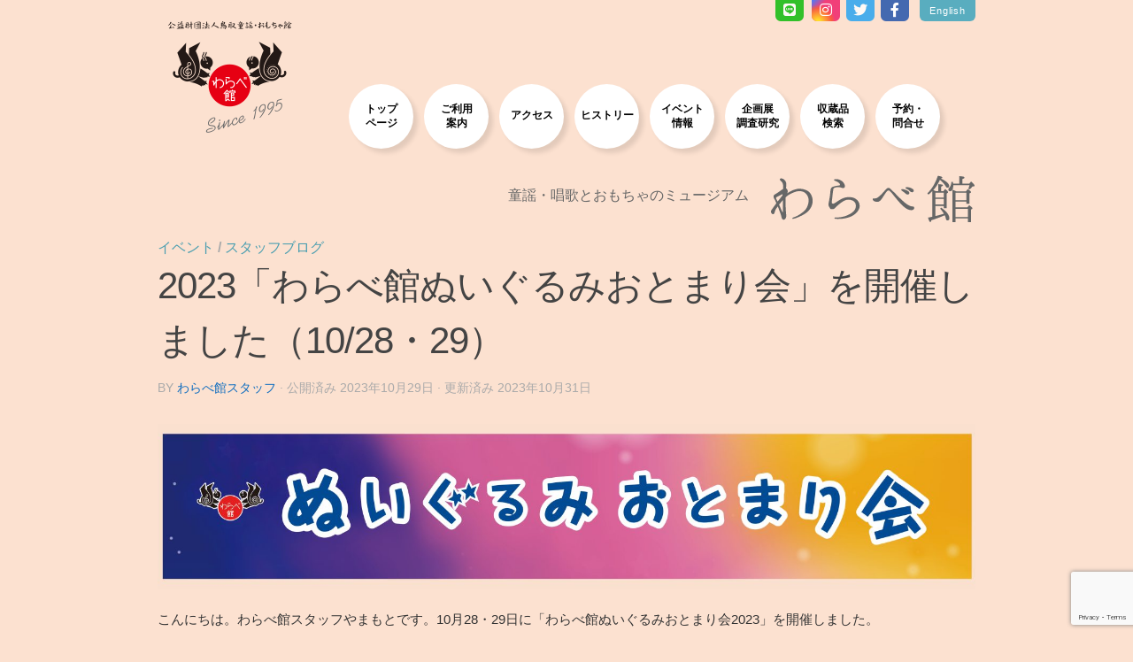

--- FILE ---
content_type: text/html; charset=UTF-8
request_url: https://warabe.or.jp/stuffed-toy-lodge-warabekan-report-blog-2023-10/
body_size: 76910
content:
<!DOCTYPE html>
<html class="no-js" dir="ltr" lang="ja" prefix="og: https://ogp.me/ns#">
<head>
<meta charset="UTF-8">
<meta name="viewport" content="width=device-width, initial-scale=1.0">
<link rel="profile" href="https://gmpg.org/xfn/11" />
<link rel="pingback" href="https://warabe.or.jp/wordpress/xmlrpc.php">
<link rel="icon" href="https://warabe.or.jp/wordpress/wp-content/uploads/favicon.ico" />
<link rel="apple-touch-icon-precomposed" href="https://warabe.or.jp/wordpress/wp-content/uploads/apple-touch-icon-precomposed.png">
<link rel="stylesheet" href="https://use.fontawesome.com/releases/v5.0.13/css/all.css" integrity="sha384-DNOHZ68U8hZfKXOrtjWvjxusGo9WQnrNx2sqG0tfsghAvtVlRW3tvkXWZh58N9jp" crossorigin="anonymous">
<title>2023「わらべ館ぬいぐるみおとまり会」を開催しました（10/28・29） | わらべ館 [童謡・唱歌とおもちゃのミュージアム]</title>
<style>img:is([sizes="auto" i], [sizes^="auto," i]) { contain-intrinsic-size: 3000px 1500px }</style>
<!-- All in One SEO 4.9.3 - aioseo.com -->
<meta name="robots" content="max-snippet:-1, max-image-preview:large, max-video-preview:-1" />
<meta name="author" content="わらべ館スタッフ"/>
<link rel="canonical" href="https://warabe.or.jp/stuffed-toy-lodge-warabekan-report-blog-2023-10/" />
<meta name="generator" content="All in One SEO (AIOSEO) 4.9.3" />
<meta property="og:locale" content="ja_JP" />
<meta property="og:site_name" content="わらべ館 [童謡・唱歌とおもちゃのミュージアム]" />
<meta property="og:type" content="article" />
<meta property="og:title" content="2023「わらべ館ぬいぐるみおとまり会」を開催しました（10/28・29） | わらべ館 [童謡・唱歌とおもちゃのミュージアム]" />
<meta property="og:url" content="https://warabe.or.jp/stuffed-toy-lodge-warabekan-report-blog-2023-10/" />
<meta property="fb:admins" content="268711419950855" />
<meta property="og:image" content="https://warabe.or.jp/wordpress/wp-content/uploads/5bd72c8e06212bbec5d059ad5b4ebe08.jpg" />
<meta property="og:image:secure_url" content="https://warabe.or.jp/wordpress/wp-content/uploads/5bd72c8e06212bbec5d059ad5b4ebe08.jpg" />
<meta property="og:image:width" content="2432" />
<meta property="og:image:height" content="1824" />
<meta property="article:published_time" content="2023-10-29T07:18:47+00:00" />
<meta property="article:modified_time" content="2023-10-31T05:34:33+00:00" />
<meta property="article:publisher" content="https://www.facebook.com/warabekan1995/" />
<meta name="twitter:card" content="summary_large_image" />
<meta name="twitter:site" content="@warabekan" />
<meta name="twitter:title" content="2023「わらべ館ぬいぐるみおとまり会」を開催しました（10/28・29） | わらべ館 [童謡・唱歌とおもちゃのミュージアム]" />
<meta name="twitter:creator" content="@warabekan" />
<meta name="twitter:image" content="https://warabe.or.jp/wordpress/wp-content/uploads/5bd72c8e06212bbec5d059ad5b4ebe08.jpg" />
<script type="application/ld+json" class="aioseo-schema">
{"@context":"https:\/\/schema.org","@graph":[{"@type":"Article","@id":"https:\/\/warabe.or.jp\/stuffed-toy-lodge-warabekan-report-blog-2023-10\/#article","name":"2023\u300c\u308f\u3089\u3079\u9928\u306c\u3044\u3050\u308b\u307f\u304a\u3068\u307e\u308a\u4f1a\u300d\u3092\u958b\u50ac\u3057\u307e\u3057\u305f\uff0810\/28\u30fb29\uff09 | \u308f\u3089\u3079\u9928 [\u7ae5\u8b21\u30fb\u5531\u6b4c\u3068\u304a\u3082\u3061\u3083\u306e\u30df\u30e5\u30fc\u30b8\u30a2\u30e0]","headline":"2023\u300c\u308f\u3089\u3079\u9928\u306c\u3044\u3050\u308b\u307f\u304a\u3068\u307e\u308a\u4f1a\u300d\u3092\u958b\u50ac\u3057\u307e\u3057\u305f\uff0810\/28\u30fb29\uff09","author":{"@id":"https:\/\/warabe.or.jp\/author\/yamamoto-s\/#author"},"publisher":{"@id":"https:\/\/warabe.or.jp\/#organization"},"image":{"@type":"ImageObject","url":"https:\/\/warabe.or.jp\/wordpress\/wp-content\/uploads\/5bd72c8e06212bbec5d059ad5b4ebe08.jpg","width":2432,"height":1824},"datePublished":"2023-10-29T16:18:47+09:00","dateModified":"2023-10-31T14:34:33+09:00","inLanguage":"ja","mainEntityOfPage":{"@id":"https:\/\/warabe.or.jp\/stuffed-toy-lodge-warabekan-report-blog-2023-10\/#webpage"},"isPartOf":{"@id":"https:\/\/warabe.or.jp\/stuffed-toy-lodge-warabekan-report-blog-2023-10\/#webpage"},"articleSection":"\u30a4\u30d9\u30f3\u30c8, \u30b9\u30bf\u30c3\u30d5\u30d6\u30ed\u30b0"},{"@type":"BreadcrumbList","@id":"https:\/\/warabe.or.jp\/stuffed-toy-lodge-warabekan-report-blog-2023-10\/#breadcrumblist","itemListElement":[{"@type":"ListItem","@id":"https:\/\/warabe.or.jp#listItem","position":1,"name":"\u30db\u30fc\u30e0","item":"https:\/\/warabe.or.jp","nextItem":{"@type":"ListItem","@id":"https:\/\/warabe.or.jp\/category\/staff-blog\/#listItem","name":"\u30b9\u30bf\u30c3\u30d5\u30d6\u30ed\u30b0"}},{"@type":"ListItem","@id":"https:\/\/warabe.or.jp\/category\/staff-blog\/#listItem","position":2,"name":"\u30b9\u30bf\u30c3\u30d5\u30d6\u30ed\u30b0","item":"https:\/\/warabe.or.jp\/category\/staff-blog\/","nextItem":{"@type":"ListItem","@id":"https:\/\/warabe.or.jp\/category\/staff-blog\/event\/#listItem","name":"\u30a4\u30d9\u30f3\u30c8"},"previousItem":{"@type":"ListItem","@id":"https:\/\/warabe.or.jp#listItem","name":"\u30db\u30fc\u30e0"}},{"@type":"ListItem","@id":"https:\/\/warabe.or.jp\/category\/staff-blog\/event\/#listItem","position":3,"name":"\u30a4\u30d9\u30f3\u30c8","item":"https:\/\/warabe.or.jp\/category\/staff-blog\/event\/","nextItem":{"@type":"ListItem","@id":"https:\/\/warabe.or.jp\/stuffed-toy-lodge-warabekan-report-blog-2023-10\/#listItem","name":"2023\u300c\u308f\u3089\u3079\u9928\u306c\u3044\u3050\u308b\u307f\u304a\u3068\u307e\u308a\u4f1a\u300d\u3092\u958b\u50ac\u3057\u307e\u3057\u305f\uff0810\/28\u30fb29\uff09"},"previousItem":{"@type":"ListItem","@id":"https:\/\/warabe.or.jp\/category\/staff-blog\/#listItem","name":"\u30b9\u30bf\u30c3\u30d5\u30d6\u30ed\u30b0"}},{"@type":"ListItem","@id":"https:\/\/warabe.or.jp\/stuffed-toy-lodge-warabekan-report-blog-2023-10\/#listItem","position":4,"name":"2023\u300c\u308f\u3089\u3079\u9928\u306c\u3044\u3050\u308b\u307f\u304a\u3068\u307e\u308a\u4f1a\u300d\u3092\u958b\u50ac\u3057\u307e\u3057\u305f\uff0810\/28\u30fb29\uff09","previousItem":{"@type":"ListItem","@id":"https:\/\/warabe.or.jp\/category\/staff-blog\/event\/#listItem","name":"\u30a4\u30d9\u30f3\u30c8"}}]},{"@type":"Organization","@id":"https:\/\/warabe.or.jp\/#organization","name":"\u516c\u76ca\u8ca1\u56e3\u6cd5\u4eba \u9ce5\u53d6\u7ae5\u8b21\u30fb\u304a\u3082\u3061\u3083\u9928 \u308f\u3089\u3079\u9928","description":"\u7ae5\u8b21\u30fb\u5531\u6b4c\u3068\u304a\u3082\u3061\u3083\u306e\u30df\u30e5\u30fc\u30b8\u30a2\u30e0","url":"https:\/\/warabe.or.jp\/","telephone":"+81857227070","logo":{"@type":"ImageObject","url":"https:\/\/warabe.or.jp\/wordpress\/wp-content\/uploads\/cropped-header-logo.png","@id":"https:\/\/warabe.or.jp\/stuffed-toy-lodge-warabekan-report-blog-2023-10\/#organizationLogo","width":512,"height":512},"image":{"@id":"https:\/\/warabe.or.jp\/stuffed-toy-lodge-warabekan-report-blog-2023-10\/#organizationLogo"},"sameAs":["https:\/\/www.facebook.com\/warabekan1995\/","https:\/\/twitter.com\/warabekan","https:\/\/www.instagram.com\/warabekan_official\/"]},{"@type":"Person","@id":"https:\/\/warabe.or.jp\/author\/yamamoto-s\/#author","url":"https:\/\/warabe.or.jp\/author\/yamamoto-s\/","name":"\u308f\u3089\u3079\u9928\u30b9\u30bf\u30c3\u30d5","image":{"@type":"ImageObject","@id":"https:\/\/warabe.or.jp\/stuffed-toy-lodge-warabekan-report-blog-2023-10\/#authorImage","url":"https:\/\/secure.gravatar.com\/avatar\/757f25f5968a8c59d60108f3ffcc2e910a8ab18bc3973f244ec8a0c08c5ff811?s=96&d=mm&r=g","width":96,"height":96,"caption":"\u308f\u3089\u3079\u9928\u30b9\u30bf\u30c3\u30d5"}},{"@type":"WebPage","@id":"https:\/\/warabe.or.jp\/stuffed-toy-lodge-warabekan-report-blog-2023-10\/#webpage","url":"https:\/\/warabe.or.jp\/stuffed-toy-lodge-warabekan-report-blog-2023-10\/","name":"2023\u300c\u308f\u3089\u3079\u9928\u306c\u3044\u3050\u308b\u307f\u304a\u3068\u307e\u308a\u4f1a\u300d\u3092\u958b\u50ac\u3057\u307e\u3057\u305f\uff0810\/28\u30fb29\uff09 | \u308f\u3089\u3079\u9928 [\u7ae5\u8b21\u30fb\u5531\u6b4c\u3068\u304a\u3082\u3061\u3083\u306e\u30df\u30e5\u30fc\u30b8\u30a2\u30e0]","inLanguage":"ja","isPartOf":{"@id":"https:\/\/warabe.or.jp\/#website"},"breadcrumb":{"@id":"https:\/\/warabe.or.jp\/stuffed-toy-lodge-warabekan-report-blog-2023-10\/#breadcrumblist"},"author":{"@id":"https:\/\/warabe.or.jp\/author\/yamamoto-s\/#author"},"creator":{"@id":"https:\/\/warabe.or.jp\/author\/yamamoto-s\/#author"},"image":{"@type":"ImageObject","url":"https:\/\/warabe.or.jp\/wordpress\/wp-content\/uploads\/5bd72c8e06212bbec5d059ad5b4ebe08.jpg","@id":"https:\/\/warabe.or.jp\/stuffed-toy-lodge-warabekan-report-blog-2023-10\/#mainImage","width":2432,"height":1824},"primaryImageOfPage":{"@id":"https:\/\/warabe.or.jp\/stuffed-toy-lodge-warabekan-report-blog-2023-10\/#mainImage"},"datePublished":"2023-10-29T16:18:47+09:00","dateModified":"2023-10-31T14:34:33+09:00"},{"@type":"WebSite","@id":"https:\/\/warabe.or.jp\/#website","url":"https:\/\/warabe.or.jp\/","name":"\u308f\u3089\u3079\u9928","description":"\u7ae5\u8b21\u30fb\u5531\u6b4c\u3068\u304a\u3082\u3061\u3083\u306e\u30df\u30e5\u30fc\u30b8\u30a2\u30e0","inLanguage":"ja","publisher":{"@id":"https:\/\/warabe.or.jp\/#organization"}}]}
</script>
<!-- All in One SEO -->
<script>document.documentElement.className = document.documentElement.className.replace("no-js","js");</script>
<link rel="alternate" type="application/rss+xml" title="わらべ館 &raquo; フィード" href="https://warabe.or.jp/feed/" />
<link rel="alternate" type="application/rss+xml" title="わらべ館 &raquo; コメントフィード" href="https://warabe.or.jp/comments/feed/" />
<link rel="alternate" type="text/calendar" title="わらべ館 &raquo; iCal フィード" href="https://warabe.or.jp/events/?ical=1" />
<link id="hu-user-gfont" href="//fonts.googleapis.com/css?family=Lato:400,300,300italic,400italic,700" rel="stylesheet" type="text/css">		<!-- This site uses the Google Analytics by MonsterInsights plugin v9.11.1 - Using Analytics tracking - https://www.monsterinsights.com/ -->
<script src="//www.googletagmanager.com/gtag/js?id=G-M5977WPT7P"  data-cfasync="false" data-wpfc-render="false" async></script>
<script data-cfasync="false" data-wpfc-render="false">
var mi_version = '9.11.1';
var mi_track_user = true;
var mi_no_track_reason = '';
var MonsterInsightsDefaultLocations = {"page_location":"https:\/\/warabe.or.jp\/stuffed-toy-lodge-warabekan-report-blog-2023-10\/"};
if ( typeof MonsterInsightsPrivacyGuardFilter === 'function' ) {
var MonsterInsightsLocations = (typeof MonsterInsightsExcludeQuery === 'object') ? MonsterInsightsPrivacyGuardFilter( MonsterInsightsExcludeQuery ) : MonsterInsightsPrivacyGuardFilter( MonsterInsightsDefaultLocations );
} else {
var MonsterInsightsLocations = (typeof MonsterInsightsExcludeQuery === 'object') ? MonsterInsightsExcludeQuery : MonsterInsightsDefaultLocations;
}
var disableStrs = [
'ga-disable-G-M5977WPT7P',
];
/* Function to detect opted out users */
function __gtagTrackerIsOptedOut() {
for (var index = 0; index < disableStrs.length; index++) {
if (document.cookie.indexOf(disableStrs[index] + '=true') > -1) {
return true;
}
}
return false;
}
/* Disable tracking if the opt-out cookie exists. */
if (__gtagTrackerIsOptedOut()) {
for (var index = 0; index < disableStrs.length; index++) {
window[disableStrs[index]] = true;
}
}
/* Opt-out function */
function __gtagTrackerOptout() {
for (var index = 0; index < disableStrs.length; index++) {
document.cookie = disableStrs[index] + '=true; expires=Thu, 31 Dec 2099 23:59:59 UTC; path=/';
window[disableStrs[index]] = true;
}
}
if ('undefined' === typeof gaOptout) {
function gaOptout() {
__gtagTrackerOptout();
}
}
window.dataLayer = window.dataLayer || [];
window.MonsterInsightsDualTracker = {
helpers: {},
trackers: {},
};
if (mi_track_user) {
function __gtagDataLayer() {
dataLayer.push(arguments);
}
function __gtagTracker(type, name, parameters) {
if (!parameters) {
parameters = {};
}
if (parameters.send_to) {
__gtagDataLayer.apply(null, arguments);
return;
}
if (type === 'event') {
parameters.send_to = monsterinsights_frontend.v4_id;
var hookName = name;
if (typeof parameters['event_category'] !== 'undefined') {
hookName = parameters['event_category'] + ':' + name;
}
if (typeof MonsterInsightsDualTracker.trackers[hookName] !== 'undefined') {
MonsterInsightsDualTracker.trackers[hookName](parameters);
} else {
__gtagDataLayer('event', name, parameters);
}
} else {
__gtagDataLayer.apply(null, arguments);
}
}
__gtagTracker('js', new Date());
__gtagTracker('set', {
'developer_id.dZGIzZG': true,
});
if ( MonsterInsightsLocations.page_location ) {
__gtagTracker('set', MonsterInsightsLocations);
}
__gtagTracker('config', 'G-M5977WPT7P', {"forceSSL":"true","link_attribution":"true"} );
window.gtag = __gtagTracker;										(function () {
/* https://developers.google.com/analytics/devguides/collection/analyticsjs/ */
/* ga and __gaTracker compatibility shim. */
var noopfn = function () {
return null;
};
var newtracker = function () {
return new Tracker();
};
var Tracker = function () {
return null;
};
var p = Tracker.prototype;
p.get = noopfn;
p.set = noopfn;
p.send = function () {
var args = Array.prototype.slice.call(arguments);
args.unshift('send');
__gaTracker.apply(null, args);
};
var __gaTracker = function () {
var len = arguments.length;
if (len === 0) {
return;
}
var f = arguments[len - 1];
if (typeof f !== 'object' || f === null || typeof f.hitCallback !== 'function') {
if ('send' === arguments[0]) {
var hitConverted, hitObject = false, action;
if ('event' === arguments[1]) {
if ('undefined' !== typeof arguments[3]) {
hitObject = {
'eventAction': arguments[3],
'eventCategory': arguments[2],
'eventLabel': arguments[4],
'value': arguments[5] ? arguments[5] : 1,
}
}
}
if ('pageview' === arguments[1]) {
if ('undefined' !== typeof arguments[2]) {
hitObject = {
'eventAction': 'page_view',
'page_path': arguments[2],
}
}
}
if (typeof arguments[2] === 'object') {
hitObject = arguments[2];
}
if (typeof arguments[5] === 'object') {
Object.assign(hitObject, arguments[5]);
}
if ('undefined' !== typeof arguments[1].hitType) {
hitObject = arguments[1];
if ('pageview' === hitObject.hitType) {
hitObject.eventAction = 'page_view';
}
}
if (hitObject) {
action = 'timing' === arguments[1].hitType ? 'timing_complete' : hitObject.eventAction;
hitConverted = mapArgs(hitObject);
__gtagTracker('event', action, hitConverted);
}
}
return;
}
function mapArgs(args) {
var arg, hit = {};
var gaMap = {
'eventCategory': 'event_category',
'eventAction': 'event_action',
'eventLabel': 'event_label',
'eventValue': 'event_value',
'nonInteraction': 'non_interaction',
'timingCategory': 'event_category',
'timingVar': 'name',
'timingValue': 'value',
'timingLabel': 'event_label',
'page': 'page_path',
'location': 'page_location',
'title': 'page_title',
'referrer' : 'page_referrer',
};
for (arg in args) {
if (!(!args.hasOwnProperty(arg) || !gaMap.hasOwnProperty(arg))) {
hit[gaMap[arg]] = args[arg];
} else {
hit[arg] = args[arg];
}
}
return hit;
}
try {
f.hitCallback();
} catch (ex) {
}
};
__gaTracker.create = newtracker;
__gaTracker.getByName = newtracker;
__gaTracker.getAll = function () {
return [];
};
__gaTracker.remove = noopfn;
__gaTracker.loaded = true;
window['__gaTracker'] = __gaTracker;
})();
} else {
console.log("");
(function () {
function __gtagTracker() {
return null;
}
window['__gtagTracker'] = __gtagTracker;
window['gtag'] = __gtagTracker;
})();
}
</script>
<!-- / Google Analytics by MonsterInsights -->
<script>
window._wpemojiSettings = {"baseUrl":"https:\/\/s.w.org\/images\/core\/emoji\/16.0.1\/72x72\/","ext":".png","svgUrl":"https:\/\/s.w.org\/images\/core\/emoji\/16.0.1\/svg\/","svgExt":".svg","source":{"concatemoji":"https:\/\/warabe.or.jp\/wordpress\/wp-includes\/js\/wp-emoji-release.min.js?ver=6.8.3"}};
/*! This file is auto-generated */
!function(s,n){var o,i,e;function c(e){try{var t={supportTests:e,timestamp:(new Date).valueOf()};sessionStorage.setItem(o,JSON.stringify(t))}catch(e){}}function p(e,t,n){e.clearRect(0,0,e.canvas.width,e.canvas.height),e.fillText(t,0,0);var t=new Uint32Array(e.getImageData(0,0,e.canvas.width,e.canvas.height).data),a=(e.clearRect(0,0,e.canvas.width,e.canvas.height),e.fillText(n,0,0),new Uint32Array(e.getImageData(0,0,e.canvas.width,e.canvas.height).data));return t.every(function(e,t){return e===a[t]})}function u(e,t){e.clearRect(0,0,e.canvas.width,e.canvas.height),e.fillText(t,0,0);for(var n=e.getImageData(16,16,1,1),a=0;a<n.data.length;a++)if(0!==n.data[a])return!1;return!0}function f(e,t,n,a){switch(t){case"flag":return n(e,"\ud83c\udff3\ufe0f\u200d\u26a7\ufe0f","\ud83c\udff3\ufe0f\u200b\u26a7\ufe0f")?!1:!n(e,"\ud83c\udde8\ud83c\uddf6","\ud83c\udde8\u200b\ud83c\uddf6")&&!n(e,"\ud83c\udff4\udb40\udc67\udb40\udc62\udb40\udc65\udb40\udc6e\udb40\udc67\udb40\udc7f","\ud83c\udff4\u200b\udb40\udc67\u200b\udb40\udc62\u200b\udb40\udc65\u200b\udb40\udc6e\u200b\udb40\udc67\u200b\udb40\udc7f");case"emoji":return!a(e,"\ud83e\udedf")}return!1}function g(e,t,n,a){var r="undefined"!=typeof WorkerGlobalScope&&self instanceof WorkerGlobalScope?new OffscreenCanvas(300,150):s.createElement("canvas"),o=r.getContext("2d",{willReadFrequently:!0}),i=(o.textBaseline="top",o.font="600 32px Arial",{});return e.forEach(function(e){i[e]=t(o,e,n,a)}),i}function t(e){var t=s.createElement("script");t.src=e,t.defer=!0,s.head.appendChild(t)}"undefined"!=typeof Promise&&(o="wpEmojiSettingsSupports",i=["flag","emoji"],n.supports={everything:!0,everythingExceptFlag:!0},e=new Promise(function(e){s.addEventListener("DOMContentLoaded",e,{once:!0})}),new Promise(function(t){var n=function(){try{var e=JSON.parse(sessionStorage.getItem(o));if("object"==typeof e&&"number"==typeof e.timestamp&&(new Date).valueOf()<e.timestamp+604800&&"object"==typeof e.supportTests)return e.supportTests}catch(e){}return null}();if(!n){if("undefined"!=typeof Worker&&"undefined"!=typeof OffscreenCanvas&&"undefined"!=typeof URL&&URL.createObjectURL&&"undefined"!=typeof Blob)try{var e="postMessage("+g.toString()+"("+[JSON.stringify(i),f.toString(),p.toString(),u.toString()].join(",")+"));",a=new Blob([e],{type:"text/javascript"}),r=new Worker(URL.createObjectURL(a),{name:"wpTestEmojiSupports"});return void(r.onmessage=function(e){c(n=e.data),r.terminate(),t(n)})}catch(e){}c(n=g(i,f,p,u))}t(n)}).then(function(e){for(var t in e)n.supports[t]=e[t],n.supports.everything=n.supports.everything&&n.supports[t],"flag"!==t&&(n.supports.everythingExceptFlag=n.supports.everythingExceptFlag&&n.supports[t]);n.supports.everythingExceptFlag=n.supports.everythingExceptFlag&&!n.supports.flag,n.DOMReady=!1,n.readyCallback=function(){n.DOMReady=!0}}).then(function(){return e}).then(function(){var e;n.supports.everything||(n.readyCallback(),(e=n.source||{}).concatemoji?t(e.concatemoji):e.wpemoji&&e.twemoji&&(t(e.twemoji),t(e.wpemoji)))}))}((window,document),window._wpemojiSettings);
</script>
<!-- <link rel='stylesheet' id='sbi_styles-css' href='https://warabe.or.jp/wordpress/wp-content/plugins/instagram-feed/css/sbi-styles.min.css?ver=6.10.0' media='all' /> -->
<link rel="stylesheet" type="text/css" href="//warabe.or.jp/wordpress/wp-content/cache/wpfc-minified/m0ch7yfv/41n7l.css" media="all"/>
<style id='wp-emoji-styles-inline-css'>
img.wp-smiley, img.emoji {
display: inline !important;
border: none !important;
box-shadow: none !important;
height: 1em !important;
width: 1em !important;
margin: 0 0.07em !important;
vertical-align: -0.1em !important;
background: none !important;
padding: 0 !important;
}
</style>
<!-- <link rel='stylesheet' id='wp-block-library-css' href='https://warabe.or.jp/wordpress/wp-includes/css/dist/block-library/style.min.css?ver=6.8.3' media='all' /> -->
<link rel="stylesheet" type="text/css" href="//warabe.or.jp/wordpress/wp-content/cache/wpfc-minified/kxx1gs47/41n7l.css" media="all"/>
<style id='classic-theme-styles-inline-css'>
/*! This file is auto-generated */
.wp-block-button__link{color:#fff;background-color:#32373c;border-radius:9999px;box-shadow:none;text-decoration:none;padding:calc(.667em + 2px) calc(1.333em + 2px);font-size:1.125em}.wp-block-file__button{background:#32373c;color:#fff;text-decoration:none}
</style>
<!-- <link rel='stylesheet' id='aioseo/css/src/vue/standalone/blocks/table-of-contents/global.scss-css' href='https://warabe.or.jp/wordpress/wp-content/plugins/all-in-one-seo-pack/dist/Lite/assets/css/table-of-contents/global.e90f6d47.css?ver=4.9.3' media='all' /> -->
<!-- <link rel='stylesheet' id='vk-google-job-posting-manager-block-css' href='https://warabe.or.jp/wordpress/wp-content/plugins/vk-google-job-posting-manager/blocks/create-table/build/style.css?ver=e646f025f5a90873c15c' media='all' /> -->
<link rel="stylesheet" type="text/css" href="//warabe.or.jp/wordpress/wp-content/cache/wpfc-minified/8a9blh1b/2s6ar.css" media="all"/>
<style id='global-styles-inline-css'>
:root{--wp--preset--aspect-ratio--square: 1;--wp--preset--aspect-ratio--4-3: 4/3;--wp--preset--aspect-ratio--3-4: 3/4;--wp--preset--aspect-ratio--3-2: 3/2;--wp--preset--aspect-ratio--2-3: 2/3;--wp--preset--aspect-ratio--16-9: 16/9;--wp--preset--aspect-ratio--9-16: 9/16;--wp--preset--color--black: #000000;--wp--preset--color--cyan-bluish-gray: #abb8c3;--wp--preset--color--white: #ffffff;--wp--preset--color--pale-pink: #f78da7;--wp--preset--color--vivid-red: #cf2e2e;--wp--preset--color--luminous-vivid-orange: #ff6900;--wp--preset--color--luminous-vivid-amber: #fcb900;--wp--preset--color--light-green-cyan: #7bdcb5;--wp--preset--color--vivid-green-cyan: #00d084;--wp--preset--color--pale-cyan-blue: #8ed1fc;--wp--preset--color--vivid-cyan-blue: #0693e3;--wp--preset--color--vivid-purple: #9b51e0;--wp--preset--gradient--vivid-cyan-blue-to-vivid-purple: linear-gradient(135deg,rgba(6,147,227,1) 0%,rgb(155,81,224) 100%);--wp--preset--gradient--light-green-cyan-to-vivid-green-cyan: linear-gradient(135deg,rgb(122,220,180) 0%,rgb(0,208,130) 100%);--wp--preset--gradient--luminous-vivid-amber-to-luminous-vivid-orange: linear-gradient(135deg,rgba(252,185,0,1) 0%,rgba(255,105,0,1) 100%);--wp--preset--gradient--luminous-vivid-orange-to-vivid-red: linear-gradient(135deg,rgba(255,105,0,1) 0%,rgb(207,46,46) 100%);--wp--preset--gradient--very-light-gray-to-cyan-bluish-gray: linear-gradient(135deg,rgb(238,238,238) 0%,rgb(169,184,195) 100%);--wp--preset--gradient--cool-to-warm-spectrum: linear-gradient(135deg,rgb(74,234,220) 0%,rgb(151,120,209) 20%,rgb(207,42,186) 40%,rgb(238,44,130) 60%,rgb(251,105,98) 80%,rgb(254,248,76) 100%);--wp--preset--gradient--blush-light-purple: linear-gradient(135deg,rgb(255,206,236) 0%,rgb(152,150,240) 100%);--wp--preset--gradient--blush-bordeaux: linear-gradient(135deg,rgb(254,205,165) 0%,rgb(254,45,45) 50%,rgb(107,0,62) 100%);--wp--preset--gradient--luminous-dusk: linear-gradient(135deg,rgb(255,203,112) 0%,rgb(199,81,192) 50%,rgb(65,88,208) 100%);--wp--preset--gradient--pale-ocean: linear-gradient(135deg,rgb(255,245,203) 0%,rgb(182,227,212) 50%,rgb(51,167,181) 100%);--wp--preset--gradient--electric-grass: linear-gradient(135deg,rgb(202,248,128) 0%,rgb(113,206,126) 100%);--wp--preset--gradient--midnight: linear-gradient(135deg,rgb(2,3,129) 0%,rgb(40,116,252) 100%);--wp--preset--font-size--small: 13px;--wp--preset--font-size--medium: 20px;--wp--preset--font-size--large: 36px;--wp--preset--font-size--x-large: 42px;--wp--preset--spacing--20: 0.44rem;--wp--preset--spacing--30: 0.67rem;--wp--preset--spacing--40: 1rem;--wp--preset--spacing--50: 1.5rem;--wp--preset--spacing--60: 2.25rem;--wp--preset--spacing--70: 3.38rem;--wp--preset--spacing--80: 5.06rem;--wp--preset--shadow--natural: 6px 6px 9px rgba(0, 0, 0, 0.2);--wp--preset--shadow--deep: 12px 12px 50px rgba(0, 0, 0, 0.4);--wp--preset--shadow--sharp: 6px 6px 0px rgba(0, 0, 0, 0.2);--wp--preset--shadow--outlined: 6px 6px 0px -3px rgba(255, 255, 255, 1), 6px 6px rgba(0, 0, 0, 1);--wp--preset--shadow--crisp: 6px 6px 0px rgba(0, 0, 0, 1);}:where(.is-layout-flex){gap: 0.5em;}:where(.is-layout-grid){gap: 0.5em;}body .is-layout-flex{display: flex;}.is-layout-flex{flex-wrap: wrap;align-items: center;}.is-layout-flex > :is(*, div){margin: 0;}body .is-layout-grid{display: grid;}.is-layout-grid > :is(*, div){margin: 0;}:where(.wp-block-columns.is-layout-flex){gap: 2em;}:where(.wp-block-columns.is-layout-grid){gap: 2em;}:where(.wp-block-post-template.is-layout-flex){gap: 1.25em;}:where(.wp-block-post-template.is-layout-grid){gap: 1.25em;}.has-black-color{color: var(--wp--preset--color--black) !important;}.has-cyan-bluish-gray-color{color: var(--wp--preset--color--cyan-bluish-gray) !important;}.has-white-color{color: var(--wp--preset--color--white) !important;}.has-pale-pink-color{color: var(--wp--preset--color--pale-pink) !important;}.has-vivid-red-color{color: var(--wp--preset--color--vivid-red) !important;}.has-luminous-vivid-orange-color{color: var(--wp--preset--color--luminous-vivid-orange) !important;}.has-luminous-vivid-amber-color{color: var(--wp--preset--color--luminous-vivid-amber) !important;}.has-light-green-cyan-color{color: var(--wp--preset--color--light-green-cyan) !important;}.has-vivid-green-cyan-color{color: var(--wp--preset--color--vivid-green-cyan) !important;}.has-pale-cyan-blue-color{color: var(--wp--preset--color--pale-cyan-blue) !important;}.has-vivid-cyan-blue-color{color: var(--wp--preset--color--vivid-cyan-blue) !important;}.has-vivid-purple-color{color: var(--wp--preset--color--vivid-purple) !important;}.has-black-background-color{background-color: var(--wp--preset--color--black) !important;}.has-cyan-bluish-gray-background-color{background-color: var(--wp--preset--color--cyan-bluish-gray) !important;}.has-white-background-color{background-color: var(--wp--preset--color--white) !important;}.has-pale-pink-background-color{background-color: var(--wp--preset--color--pale-pink) !important;}.has-vivid-red-background-color{background-color: var(--wp--preset--color--vivid-red) !important;}.has-luminous-vivid-orange-background-color{background-color: var(--wp--preset--color--luminous-vivid-orange) !important;}.has-luminous-vivid-amber-background-color{background-color: var(--wp--preset--color--luminous-vivid-amber) !important;}.has-light-green-cyan-background-color{background-color: var(--wp--preset--color--light-green-cyan) !important;}.has-vivid-green-cyan-background-color{background-color: var(--wp--preset--color--vivid-green-cyan) !important;}.has-pale-cyan-blue-background-color{background-color: var(--wp--preset--color--pale-cyan-blue) !important;}.has-vivid-cyan-blue-background-color{background-color: var(--wp--preset--color--vivid-cyan-blue) !important;}.has-vivid-purple-background-color{background-color: var(--wp--preset--color--vivid-purple) !important;}.has-black-border-color{border-color: var(--wp--preset--color--black) !important;}.has-cyan-bluish-gray-border-color{border-color: var(--wp--preset--color--cyan-bluish-gray) !important;}.has-white-border-color{border-color: var(--wp--preset--color--white) !important;}.has-pale-pink-border-color{border-color: var(--wp--preset--color--pale-pink) !important;}.has-vivid-red-border-color{border-color: var(--wp--preset--color--vivid-red) !important;}.has-luminous-vivid-orange-border-color{border-color: var(--wp--preset--color--luminous-vivid-orange) !important;}.has-luminous-vivid-amber-border-color{border-color: var(--wp--preset--color--luminous-vivid-amber) !important;}.has-light-green-cyan-border-color{border-color: var(--wp--preset--color--light-green-cyan) !important;}.has-vivid-green-cyan-border-color{border-color: var(--wp--preset--color--vivid-green-cyan) !important;}.has-pale-cyan-blue-border-color{border-color: var(--wp--preset--color--pale-cyan-blue) !important;}.has-vivid-cyan-blue-border-color{border-color: var(--wp--preset--color--vivid-cyan-blue) !important;}.has-vivid-purple-border-color{border-color: var(--wp--preset--color--vivid-purple) !important;}.has-vivid-cyan-blue-to-vivid-purple-gradient-background{background: var(--wp--preset--gradient--vivid-cyan-blue-to-vivid-purple) !important;}.has-light-green-cyan-to-vivid-green-cyan-gradient-background{background: var(--wp--preset--gradient--light-green-cyan-to-vivid-green-cyan) !important;}.has-luminous-vivid-amber-to-luminous-vivid-orange-gradient-background{background: var(--wp--preset--gradient--luminous-vivid-amber-to-luminous-vivid-orange) !important;}.has-luminous-vivid-orange-to-vivid-red-gradient-background{background: var(--wp--preset--gradient--luminous-vivid-orange-to-vivid-red) !important;}.has-very-light-gray-to-cyan-bluish-gray-gradient-background{background: var(--wp--preset--gradient--very-light-gray-to-cyan-bluish-gray) !important;}.has-cool-to-warm-spectrum-gradient-background{background: var(--wp--preset--gradient--cool-to-warm-spectrum) !important;}.has-blush-light-purple-gradient-background{background: var(--wp--preset--gradient--blush-light-purple) !important;}.has-blush-bordeaux-gradient-background{background: var(--wp--preset--gradient--blush-bordeaux) !important;}.has-luminous-dusk-gradient-background{background: var(--wp--preset--gradient--luminous-dusk) !important;}.has-pale-ocean-gradient-background{background: var(--wp--preset--gradient--pale-ocean) !important;}.has-electric-grass-gradient-background{background: var(--wp--preset--gradient--electric-grass) !important;}.has-midnight-gradient-background{background: var(--wp--preset--gradient--midnight) !important;}.has-small-font-size{font-size: var(--wp--preset--font-size--small) !important;}.has-medium-font-size{font-size: var(--wp--preset--font-size--medium) !important;}.has-large-font-size{font-size: var(--wp--preset--font-size--large) !important;}.has-x-large-font-size{font-size: var(--wp--preset--font-size--x-large) !important;}
:where(.wp-block-post-template.is-layout-flex){gap: 1.25em;}:where(.wp-block-post-template.is-layout-grid){gap: 1.25em;}
:where(.wp-block-columns.is-layout-flex){gap: 2em;}:where(.wp-block-columns.is-layout-grid){gap: 2em;}
:root :where(.wp-block-pullquote){font-size: 1.5em;line-height: 1.6;}
</style>
<!-- <link rel='stylesheet' id='contact-form-7-css' href='https://warabe.or.jp/wordpress/wp-content/plugins/contact-form-7/includes/css/styles.css?ver=6.1.4' media='all' /> -->
<!-- <link rel='stylesheet' id='hueman-main-style-css' href='https://warabe.or.jp/wordpress/wp-content/themes/hueman/assets/front/css/main.min.css?ver=3.7.27' media='all' /> -->
<link rel="stylesheet" type="text/css" href="//warabe.or.jp/wordpress/wp-content/cache/wpfc-minified/8uqyzsz5/41n7l.css" media="all"/>
<style id='hueman-main-style-inline-css'>
body { font-family:'Lato', Arial, sans-serif;font-size:1.00rem }@media only screen and (min-width: 720px) {
.nav > li { font-size:1.00rem; }
}.container-inner { max-width: 1024px; }::selection { background-color: #0d6cbf; }
::-moz-selection { background-color: #0d6cbf; }a,a>span.hu-external::after,.themeform label .required,#flexslider-featured .flex-direction-nav .flex-next:hover,#flexslider-featured .flex-direction-nav .flex-prev:hover,.post-hover:hover .post-title a,.post-title a:hover,.sidebar.s1 .post-nav li a:hover i,.content .post-nav li a:hover i,.post-related a:hover,.sidebar.s1 .widget_rss ul li a,#footer .widget_rss ul li a,.sidebar.s1 .widget_calendar a,#footer .widget_calendar a,.sidebar.s1 .alx-tab .tab-item-category a,.sidebar.s1 .alx-posts .post-item-category a,.sidebar.s1 .alx-tab li:hover .tab-item-title a,.sidebar.s1 .alx-tab li:hover .tab-item-comment a,.sidebar.s1 .alx-posts li:hover .post-item-title a,#footer .alx-tab .tab-item-category a,#footer .alx-posts .post-item-category a,#footer .alx-tab li:hover .tab-item-title a,#footer .alx-tab li:hover .tab-item-comment a,#footer .alx-posts li:hover .post-item-title a,.comment-tabs li.active a,.comment-awaiting-moderation,.child-menu a:hover,.child-menu .current_page_item > a,.wp-pagenavi a{ color: #0d6cbf; }input[type="submit"],.themeform button[type="submit"],.sidebar.s1 .sidebar-top,.sidebar.s1 .sidebar-toggle,#flexslider-featured .flex-control-nav li a.flex-active,.post-tags a:hover,.sidebar.s1 .widget_calendar caption,#footer .widget_calendar caption,.author-bio .bio-avatar:after,.commentlist li.bypostauthor > .comment-body:after,.commentlist li.comment-author-admin > .comment-body:after{ background-color: #0d6cbf; }.post-format .format-container { border-color: #0d6cbf; }.sidebar.s1 .alx-tabs-nav li.active a,#footer .alx-tabs-nav li.active a,.comment-tabs li.active a,.wp-pagenavi a:hover,.wp-pagenavi a:active,.wp-pagenavi span.current{ border-bottom-color: #0d6cbf!important; }.sidebar.s2 .post-nav li a:hover i,
.sidebar.s2 .widget_rss ul li a,
.sidebar.s2 .widget_calendar a,
.sidebar.s2 .alx-tab .tab-item-category a,
.sidebar.s2 .alx-posts .post-item-category a,
.sidebar.s2 .alx-tab li:hover .tab-item-title a,
.sidebar.s2 .alx-tab li:hover .tab-item-comment a,
.sidebar.s2 .alx-posts li:hover .post-item-title a { color: #fce1d0; }
.sidebar.s2 .sidebar-top,.sidebar.s2 .sidebar-toggle,.post-comments,.jp-play-bar,.jp-volume-bar-value,.sidebar.s2 .widget_calendar caption{ background-color: #fce1d0; }.sidebar.s2 .alx-tabs-nav li.active a { border-bottom-color: #fce1d0; }
.post-comments::before { border-right-color: #fce1d0; }
.search-expand,
#nav-topbar.nav-container { background-color: #26272b}@media only screen and (min-width: 720px) {
#nav-topbar .nav ul { background-color: #26272b; }
}.is-scrolled #header .nav-container.desktop-sticky,
.is-scrolled #header .search-expand { background-color: #26272b; background-color: rgba(38,39,43,0.90) }.is-scrolled .topbar-transparent #nav-topbar.desktop-sticky .nav ul { background-color: #26272b; background-color: rgba(38,39,43,0.95) }#header { background-color: #fce1d0; }
@media only screen and (min-width: 720px) {
#nav-header .nav ul { background-color: #fce1d0; }
}
#header #nav-mobile { background-color: #33363b; }.is-scrolled #header #nav-mobile { background-color: #33363b; background-color: rgba(51,54,59,0.90) }#nav-header.nav-container, #main-header-search .search-expand { background-color: #fce1d0; }
@media only screen and (min-width: 720px) {
#nav-header .nav ul { background-color: #fce1d0; }
}
#footer-bottom { background-color: #f4dd94; }.site-title a img { max-height: 61px; }body { background-color: #fce1d0; }
</style>
<!-- <link rel='stylesheet' id='theme-stylesheet-css' href='https://warabe.or.jp/wordpress/wp-content/themes/hueman-child/style.css?ver=6.8.3' media='all' /> -->
<!-- <link rel='stylesheet' id='hueman-font-awesome-css' href='https://warabe.or.jp/wordpress/wp-content/themes/hueman/assets/front/css/font-awesome.min.css?ver=3.7.27' media='all' /> -->
<link rel="stylesheet" type="text/css" href="//warabe.or.jp/wordpress/wp-content/cache/wpfc-minified/kyn828o1/41n7l.css" media="all"/>
<script src='//warabe.or.jp/wordpress/wp-content/cache/wpfc-minified/jy8s1ig2/41n7l.js' type="text/javascript"></script>
<!-- <script src="https://warabe.or.jp/wordpress/wp-content/plugins/google-analytics-for-wordpress/assets/js/frontend-gtag.min.js?ver=9.11.1" id="monsterinsights-frontend-script-js" async data-wp-strategy="async"></script> -->
<script data-cfasync="false" data-wpfc-render="false" id='monsterinsights-frontend-script-js-extra'>var monsterinsights_frontend = {"js_events_tracking":"true","download_extensions":"doc,pdf,ppt,zip,xls,docx,pptx,xlsx","inbound_paths":"[{\"path\":\"\\\/go\\\/\",\"label\":\"affiliate\"},{\"path\":\"\\\/recommend\\\/\",\"label\":\"affiliate\"}]","home_url":"https:\/\/warabe.or.jp","hash_tracking":"false","v4_id":"G-M5977WPT7P"};</script>
<script src='//warabe.or.jp/wordpress/wp-content/cache/wpfc-minified/md9rj337/41n7l.js' type="text/javascript"></script>
<!-- <script src="https://warabe.or.jp/wordpress/wp-includes/js/jquery/jquery.min.js?ver=3.7.1" id="jquery-core-js"></script> -->
<!-- <script src="https://warabe.or.jp/wordpress/wp-includes/js/jquery/jquery-migrate.min.js?ver=3.4.1" id="jquery-migrate-js"></script> -->
<link rel="https://api.w.org/" href="https://warabe.or.jp/wp-json/" /><link rel="alternate" title="JSON" type="application/json" href="https://warabe.or.jp/wp-json/wp/v2/posts/58376" /><link rel="EditURI" type="application/rsd+xml" title="RSD" href="https://warabe.or.jp/wordpress/xmlrpc.php?rsd" />
<meta name="generator" content="WordPress 6.8.3" />
<link rel='shortlink' href='https://warabe.or.jp/?p=58376' />
<link rel="alternate" title="oEmbed (JSON)" type="application/json+oembed" href="https://warabe.or.jp/wp-json/oembed/1.0/embed?url=https%3A%2F%2Fwarabe.or.jp%2Fstuffed-toy-lodge-warabekan-report-blog-2023-10%2F" />
<link rel="alternate" title="oEmbed (XML)" type="text/xml+oembed" href="https://warabe.or.jp/wp-json/oembed/1.0/embed?url=https%3A%2F%2Fwarabe.or.jp%2Fstuffed-toy-lodge-warabekan-report-blog-2023-10%2F&#038;format=xml" />
<meta name="tec-api-version" content="v1"><meta name="tec-api-origin" content="https://warabe.or.jp"><link rel="alternate" href="https://warabe.or.jp/wp-json/tribe/events/v1/" />    <link rel="preload" as="font" type="font/woff2" href="https://warabe.or.jp/wordpress/wp-content/themes/hueman/assets/front/webfonts/fa-brands-400.woff2?v=5.15.2" crossorigin="anonymous"/>
<link rel="preload" as="font" type="font/woff2" href="https://warabe.or.jp/wordpress/wp-content/themes/hueman/assets/front/webfonts/fa-regular-400.woff2?v=5.15.2" crossorigin="anonymous"/>
<link rel="preload" as="font" type="font/woff2" href="https://warabe.or.jp/wordpress/wp-content/themes/hueman/assets/front/webfonts/fa-solid-900.woff2?v=5.15.2" crossorigin="anonymous"/>
<!--[if lt IE 9]>
<script src="https://warabe.or.jp/wordpress/wp-content/themes/hueman/assets/front/js/ie/html5shiv-printshiv.min.js"></script>
<script src="https://warabe.or.jp/wordpress/wp-content/themes/hueman/assets/front/js/ie/selectivizr.js"></script>
<![endif]-->
<style>.recentcomments a{display:inline !important;padding:0 !important;margin:0 !important;}</style><link rel="icon" href="https://warabe.or.jp/wordpress/wp-content/uploads/cropped-header-logo-32x32.png" sizes="32x32" />
<link rel="icon" href="https://warabe.or.jp/wordpress/wp-content/uploads/cropped-header-logo-192x192.png" sizes="192x192" />
<link rel="apple-touch-icon" href="https://warabe.or.jp/wordpress/wp-content/uploads/cropped-header-logo-180x180.png" />
<meta name="msapplication-TileImage" content="https://warabe.or.jp/wordpress/wp-content/uploads/cropped-header-logo-270x270.png" />
</head>
<body data-rsssl=1 class="wp-singular post-template-default single single-post postid-58376 single-format-standard wp-custom-logo wp-embed-responsive wp-theme-hueman wp-child-theme-hueman-child tribe-no-js page-template-hueman-child metaslider-plugin col-1c full-width mobile-sidebar-hide-s2 header-desktop-sticky header-mobile-sticky hueman-3-7-27-with-child-theme chrome">
<div id="wrapper">
<a class="screen-reader-text skip-link" href="#content">コンテンツへスキップ</a>
<header id="header" class="main-menu-mobile-on one-mobile-menu main_menu header-ads-desktop  topbar-transparent has-header-img">
<div id="header-sns">
<a class="sns-line" href="https://lin.ee/ND3gXCf" rel="noopener" target="_blank"><i class="fab fa-line"></i></a>
<a class="sns-tw" href="https://twitter.com/warabekan" rel="noopener" target="_blank"><i class="fab fa-twitter"></i></a>
<a class="sns-fb" href="https://www.facebook.com/warabekan1995/" rel="noopener" target="_blank"><i class="fab fa-facebook-f"></i></a>
<a class="sns-insta" href="https://www.instagram.com/warabekan_official/" rel="noopener" target="_blank"><i class="fab fa-instagram"></i></a>
<a class="lang" href="/welcome-to-warabekan-website-in-english/">English</a>
</div>
<nav class="nav-container group mobile-menu mobile-sticky " id="nav-mobile" data-menu-id="header-1">
<div class="mobile-title-logo-in-header"><p class="site-title">                  <a class="custom-logo-link" href="https://warabe.or.jp/" rel="home" title="わらべ館 | ホームページ"><img src="https://warabe.or.jp/wordpress/wp-content/uploads/warabe-site-title-hannari.png" alt="わらべ館" width="232" height="53"/></a>                </p></div>
<!-- <div class="ham__navbar-toggler collapsed" aria-expanded="false">
<div class="ham__navbar-span-wrapper">
<span class="ham-toggler-menu__span"></span>
</div>
</div> -->
<button class="ham__navbar-toggler-two collapsed" title="Menu" aria-expanded="false">
<span class="ham__navbar-span-wrapper">
<span class="line line-1"></span>
<span class="line line-2"></span>
<span class="line line-3"></span>
</span>
</button>
<div class="nav-text"></div>
<div class="nav-wrap container">
<ul class="nav container-inner group mobile-search">
<li>
<form role="search" method="get" class="search-form" action="https://warabe.or.jp/">
<label>
<span class="screen-reader-text">検索:</span>
<input type="search" class="search-field" placeholder="検索&hellip;" value="" name="s" />
</label>
<input type="submit" class="search-submit" value="検索" />
</form>                </li>
</ul>
<ul id="menu-header-menu" class="nav container-inner group"><li id="menu-item-1081" class="global-menu menu-item menu-item-type-custom menu-item-object-custom menu-item-1081"><a href="/">トップ<br />ページ</a></li>
<li id="menu-item-94" class="global-menu menu-item menu-item-type-post_type menu-item-object-page menu-item-94"><a href="https://warabe.or.jp/user-guide/">ご利用<br>案内</a></li>
<li id="menu-item-93" class="global-menu menu-item menu-item-type-post_type menu-item-object-page menu-item-93"><a href="https://warabe.or.jp/access-info/">アクセス</a></li>
<li id="menu-item-92" class="global-menu menu-item menu-item-type-post_type menu-item-object-page menu-item-92"><a href="https://warabe.or.jp/history/">ヒストリー</a></li>
<li id="menu-item-95" class="global-menu menu-item menu-item-type-custom menu-item-object-custom menu-item-95"><a href="https://warabe.or.jp/events/">イベント<br>情報</a></li>
<li id="menu-item-99" class="global-menu menu-item menu-item-type-post_type menu-item-object-page menu-item-99"><a href="https://warabe.or.jp/study/exhibit-study/">企画展<br>調査研究</a></li>
<li id="menu-item-54594" class="global-menu menu-item menu-item-type-post_type menu-item-object-page menu-item-54594"><a href="https://warabe.or.jp/floor-guide-sum/event-hall/">いべんとほーる</a></li>
<li id="menu-item-55495" class="global-menu menu-item menu-item-type-custom menu-item-object-custom menu-item-55495"><a target="_blank" href="https://jmapps.ne.jp/warabekan/">収蔵品<br>検索</a></li>
<li id="menu-item-5358" class="global-menu menu-item menu-item-type-taxonomy menu-item-object-category current-post-ancestor current-menu-parent current-post-parent menu-item-5358"><a href="https://warabe.or.jp/category/staff-blog/">スタッフ<br>ブログ</a></li>
<li id="menu-item-96" class="global-menu menu-item menu-item-type-post_type menu-item-object-page menu-item-96"><a href="https://warabe.or.jp/inquiry/">予約・<br>問合せ</a></li>
<li id="menu-item-14281" class="global-menu menu-item menu-item-type-post_type menu-item-object-page menu-item-14281"><a href="https://warabe.or.jp/welcome-to-warabekan-website-in-english/">English</a></li>
<li id="menu-item-11040" class="global-menu menu-item menu-item-type-custom menu-item-object-custom menu-item-11040"><a href="https://warabe.or.jp/sitemap/">サイト<br>マップ</a></li>
</ul>      </div>
</nav><!--/#nav-topbar-->  
<div class="container group">
<div class="container-inner">
<div id="header-image-wrap">
<div class="group hu-pad central-header-zone">
</div>
<a href="https://warabe.or.jp/" rel="home"><img src="https://warabe.or.jp/wordpress/wp-content/themes/hueman/assets/front/img/header/default-header-280.jpg" width="1380" height="280" alt="" class="new-site-image" decoding="async" fetchpriority="high" /></a>          </div>
<nav class="nav-container group desktop-menu " id="nav-header" data-menu-id="header-2">
<div class="nav-text"><!-- put your mobile menu text here --></div>
<div class="nav-wrap container">
<ul id="menu-header-menu-1" class="nav container-inner group"><li class="global-menu menu-item menu-item-type-custom menu-item-object-custom menu-item-1081"><a href="/">トップ<br />ページ</a></li>
<li class="global-menu menu-item menu-item-type-post_type menu-item-object-page menu-item-94"><a href="https://warabe.or.jp/user-guide/">ご利用<br>案内</a></li>
<li class="global-menu menu-item menu-item-type-post_type menu-item-object-page menu-item-93"><a href="https://warabe.or.jp/access-info/">アクセス</a></li>
<li class="global-menu menu-item menu-item-type-post_type menu-item-object-page menu-item-92"><a href="https://warabe.or.jp/history/">ヒストリー</a></li>
<li class="global-menu menu-item menu-item-type-custom menu-item-object-custom menu-item-95"><a href="https://warabe.or.jp/events/">イベント<br>情報</a></li>
<li class="global-menu menu-item menu-item-type-post_type menu-item-object-page menu-item-99"><a href="https://warabe.or.jp/study/exhibit-study/">企画展<br>調査研究</a></li>
<li class="global-menu menu-item menu-item-type-post_type menu-item-object-page menu-item-54594"><a href="https://warabe.or.jp/floor-guide-sum/event-hall/">いべんとほーる</a></li>
<li class="global-menu menu-item menu-item-type-custom menu-item-object-custom menu-item-55495"><a target="_blank" href="https://jmapps.ne.jp/warabekan/">収蔵品<br>検索</a></li>
<li class="global-menu menu-item menu-item-type-taxonomy menu-item-object-category current-post-ancestor current-menu-parent current-post-parent menu-item-5358"><a href="https://warabe.or.jp/category/staff-blog/">スタッフ<br>ブログ</a></li>
<li class="global-menu menu-item menu-item-type-post_type menu-item-object-page menu-item-96"><a href="https://warabe.or.jp/inquiry/">予約・<br>問合せ</a></li>
<li class="global-menu menu-item menu-item-type-post_type menu-item-object-page menu-item-14281"><a href="https://warabe.or.jp/welcome-to-warabekan-website-in-english/">English</a></li>
<li class="global-menu menu-item menu-item-type-custom menu-item-object-custom menu-item-11040"><a href="https://warabe.or.jp/sitemap/">サイト<br>マップ</a></li>
</ul>  </div>
</nav><!--/#nav-header-->      
<div id="header-elements-wrap">
<!-- Logo, Site title & description for SmartPhone-->
<div id="logo-description-title-sp" data-gtm-link-click-action-name="header-logo">
<div id="logo-area-sp"><p id="header-logo"><a href="/"><img src="https://warabe.or.jp/wordpress/wp-content/uploads/header-logo.png" alt="童謡・唱歌とおもちゃのミュージアム|わらべ館" /></a></p></div>
<div id="site-description-and-title-sp"><span class="site-description-add">童謡・唱歌とおもちゃのミュージアム</span><p class="site-title">                  <a class="custom-logo-link" href="https://warabe.or.jp/" rel="home" title="わらべ館 | ホームページ"><img src="https://warabe.or.jp/wordpress/wp-content/uploads/warabe-site-title-hannari.png" alt="わらべ館" width="232" height="53"/></a>                </p></div>
</div>
<div id="logo-area-pc" data-gtm-link-click-action-name="header-logo"><p id="header-logo"><a href="/"><img src="https://warabe.or.jp/wordpress/wp-content/uploads/header-logo.png" alt="童謡・唱歌とおもちゃのミュージアム|わらべ館" /></a></p></div>
<!-- Site title & description for PC-->
<div id="site-description-and-title-pc"><p class="site-title">                  <a class="custom-logo-link" href="https://warabe.or.jp/" rel="home" title="わらべ館 | ホームページ"><img src="https://warabe.or.jp/wordpress/wp-content/uploads/warabe-site-title-hannari.png" alt="わらべ館" width="232" height="53"/></a>                </p><span class="site-description-add">童謡・唱歌とおもちゃのミュージアム</span></div> 
</div><!-- header-elements-wrap -->
</div><!--/.container-inner-->
</div><!--/.container-->
</header><!--/#header-->
<div class="container" id="page">
<div class="container-inner">
<div class="main">
<div class="main-inner group">
<main class="content" id="content">
<div class="page-title hu-pad group">
<ul class="meta-single group">
<li class="category"><a href="https://warabe.or.jp/category/staff-blog/event/" rel="category tag">イベント</a> <span>/</span> <a href="https://warabe.or.jp/category/staff-blog/" rel="category tag">スタッフブログ</a></li>
</ul>
</div><!--/.page-title-->
<div class="hu-pad group">
<article class="post-58376 post type-post status-publish format-standard has-post-thumbnail hentry category-event category-staff-blog">
<div class="post-inner group">
<h1 class="post-title entry-title">2023「わらべ館ぬいぐるみおとまり会」を開催しました（10/28・29）</h1>
<p class="post-byline">
by     <span class="vcard author">
<span class="fn"><a href="https://warabe.or.jp/author/yamamoto-s/" title="わらべ館スタッフ の投稿" rel="author">わらべ館スタッフ</a></span>
</span>
&middot;
公開済み <time class="published" datetime="2023-10-29T16:18:47+09:00">2023年10月29日</time>
&middot; 更新済み <time class="updated" datetime="2023-10-31T14:34:33+09:00">2023年10月31日</time>
</p>
<div class="clear"></div>
<div class="entry themeform">
<div class="entry-inner">
<p><img decoding="async" src="https://warabe.or.jp/wordpress/wp-content/uploads/76e15af91ae1acf8b0c229f81db9d2a2-scaled.jpg" alt="" width="2560" height="519" class="alignnone size-full wp-image-54048" srcset="https://warabe.or.jp/wordpress/wp-content/uploads/76e15af91ae1acf8b0c229f81db9d2a2-scaled.jpg 2560w, https://warabe.or.jp/wordpress/wp-content/uploads/76e15af91ae1acf8b0c229f81db9d2a2-300x61.jpg 300w, https://warabe.or.jp/wordpress/wp-content/uploads/76e15af91ae1acf8b0c229f81db9d2a2-1024x208.jpg 1024w, https://warabe.or.jp/wordpress/wp-content/uploads/76e15af91ae1acf8b0c229f81db9d2a2-768x156.jpg 768w, https://warabe.or.jp/wordpress/wp-content/uploads/76e15af91ae1acf8b0c229f81db9d2a2-1536x311.jpg 1536w, https://warabe.or.jp/wordpress/wp-content/uploads/76e15af91ae1acf8b0c229f81db9d2a2-2048x415.jpg 2048w" sizes="(max-width: 2560px) 100vw, 2560px" /></p>
<p>こんにちは。わらべ館スタッフやまもとです。10月28・29日に「わらべ館ぬいぐるみおとまり会2023」を開催しました。<br />
……………<br />
「ぬいぐるみおとまり会」はアメリカを発祥とする催しで、日本でも図書館を中心としながら、博物館や学校等で企画されています。施設にあずけたぬいぐるみが夜に施設内を探検したり、他のぬいぐるみと交流している様子をスタッフが撮影して、持ち主の子どもに贈ったり、その写真をインターネット等で広く紹介するといった内容で、施設への親しみを持ってもらうこと目的に開催されています。また、子どもの豊かな感性や情操を育み、想像力を深めることをねらいとして実施されているイベントです。<br />
……………</p>
<p>くま・いぬ・ねこ・うさぎ・カニ …　この日、お気に入りのぬいぐるみを持ち寄った親子は、はじめに「ハロウィンコンサート」に参加！</p>
<p><img decoding="async" src="https://warabe.or.jp/wordpress/wp-content/uploads/61a7b8989addc2240a5fa0f62d48f378-1.jpg" alt="" width="1814" height="1361" class="alignnone size-full wp-image-58422" srcset="https://warabe.or.jp/wordpress/wp-content/uploads/61a7b8989addc2240a5fa0f62d48f378-1.jpg 1814w, https://warabe.or.jp/wordpress/wp-content/uploads/61a7b8989addc2240a5fa0f62d48f378-1-300x225.jpg 300w, https://warabe.or.jp/wordpress/wp-content/uploads/61a7b8989addc2240a5fa0f62d48f378-1-1024x768.jpg 1024w, https://warabe.or.jp/wordpress/wp-content/uploads/61a7b8989addc2240a5fa0f62d48f378-1-768x576.jpg 768w, https://warabe.or.jp/wordpress/wp-content/uploads/61a7b8989addc2240a5fa0f62d48f378-1-1536x1152.jpg 1536w" sizes="(max-width: 1814px) 100vw, 1814px" /></p>
<p>魔女に変身した、小椋美香子さんの歌と稲毛麻紀さんのピアノ演奏にあわせて繰り広げられた、マジカルワールドにみんなワクワク！<br />
ダンス「ハッピーハッピーハロウィン」 、パネルシアター「おばけなんてないさ」、しかけ紙人形「ゆらりんおばけ」、かえうた「かぼちゃのチャチャチャ」など、音楽にあわせて次々と登場するユニークな演出を楽しみました。また、みんながつれてきてくれた「ぬいぐるみのおなまえ」を、子ども達が自身で「自己紹介」する場面も！全員で盛り上がりました。</p>
<p><img loading="lazy" decoding="async" src="https://warabe.or.jp/wordpress/wp-content/uploads/af40b9d163561fc7feb85df9515704ef-1.jpg" alt="" width="1814" height="1361" class="alignnone size-full wp-image-58421" srcset="https://warabe.or.jp/wordpress/wp-content/uploads/af40b9d163561fc7feb85df9515704ef-1.jpg 1814w, https://warabe.or.jp/wordpress/wp-content/uploads/af40b9d163561fc7feb85df9515704ef-1-300x225.jpg 300w, https://warabe.or.jp/wordpress/wp-content/uploads/af40b9d163561fc7feb85df9515704ef-1-1024x768.jpg 1024w, https://warabe.or.jp/wordpress/wp-content/uploads/af40b9d163561fc7feb85df9515704ef-1-768x576.jpg 768w, https://warabe.or.jp/wordpress/wp-content/uploads/af40b9d163561fc7feb85df9515704ef-1-1536x1152.jpg 1536w" sizes="auto, (max-width: 1814px) 100vw, 1814px" /></p>
<p>おばけやデビル、ドラキュラに仮装して、子どもも大人もニッコリ！「おかしをくれなきゃ、いたずらしちゃうゾ」のポーズがバッチリ決まると、会場から歓声が！</p>
<p><img loading="lazy" decoding="async" src="https://warabe.or.jp/wordpress/wp-content/uploads/cf1a3ffd9199bd01c2cfc8a1ff3e0a5b.jpg" alt="" width="1814" height="1361" class="alignnone size-full wp-image-58467" srcset="https://warabe.or.jp/wordpress/wp-content/uploads/cf1a3ffd9199bd01c2cfc8a1ff3e0a5b.jpg 1814w, https://warabe.or.jp/wordpress/wp-content/uploads/cf1a3ffd9199bd01c2cfc8a1ff3e0a5b-300x225.jpg 300w, https://warabe.or.jp/wordpress/wp-content/uploads/cf1a3ffd9199bd01c2cfc8a1ff3e0a5b-1024x768.jpg 1024w, https://warabe.or.jp/wordpress/wp-content/uploads/cf1a3ffd9199bd01c2cfc8a1ff3e0a5b-768x576.jpg 768w, https://warabe.or.jp/wordpress/wp-content/uploads/cf1a3ffd9199bd01c2cfc8a1ff3e0a5b-1536x1152.jpg 1536w" sizes="auto, (max-width: 1814px) 100vw, 1814px" /></p>
<p>コンサートの後は、いよいよ寝かしつけの時間。<br />
子ども達は持ち寄ったぬいぐるみとの別れを惜しみながら、順番にお布団に寝かせていきました。そして会場の照明が暗くなると、みんなで「おやすみなさ～い」と声をかけ、バイバイと手を振り、子ども達はお家に帰っていきました。</p>
<p>お布団に入ったぬいぐるみ達は、スヤスヤとおやすみ中… の、ハズが！？アレレ！？そこに、くま館長がやってきて…<br />
えっ！？遊びにいこう？どうやらくま館長が、わらべ館のぬいぐるみを代表して、閉館後、誰もいなくなった館内に遊びに連れて行ってくれるみたい。</p>
<p>寝ていたみんなも次々と目を覚まして、さぁ出発！<br />
さて、わらべ館におとまりしたぬいぐるみ達は、夜のミュージアムでどんな冒険をしたのかな？<br />
その様子をのぞいてみると…</p>
<p>ぬいぐるみ達は1・2・3階で、いろんなフロアを探検しながら大はしゃぎ！<br />
ままごとで遊んだり、絵本を読んでみたり、演奏会を開いたり、一緒におとまりしたお友だちともすっかりなかよしに！<br />
途中、ハロウィンオバケがみんなの楽しそうな様子に誘われて姿をみせることも！？</p>
<p>おうちにかえったら、どんなことをして遊んだのか、おはなしきかせてね。<br />
みんなまた一緒に遊ぼうね！</p>
<p><img loading="lazy" decoding="async" src="https://warabe.or.jp/wordpress/wp-content/uploads/3bdd70374870df316ffc7116969bf2c9-2.jpg" alt="" width="1814" height="1361" class="alignnone size-full wp-image-58418" srcset="https://warabe.or.jp/wordpress/wp-content/uploads/3bdd70374870df316ffc7116969bf2c9-2.jpg 1814w, https://warabe.or.jp/wordpress/wp-content/uploads/3bdd70374870df316ffc7116969bf2c9-2-300x225.jpg 300w, https://warabe.or.jp/wordpress/wp-content/uploads/3bdd70374870df316ffc7116969bf2c9-2-1024x768.jpg 1024w, https://warabe.or.jp/wordpress/wp-content/uploads/3bdd70374870df316ffc7116969bf2c9-2-768x576.jpg 768w, https://warabe.or.jp/wordpress/wp-content/uploads/3bdd70374870df316ffc7116969bf2c9-2-1536x1152.jpg 1536w" sizes="auto, (max-width: 1814px) 100vw, 1814px" /><br />
<img loading="lazy" decoding="async" src="https://warabe.or.jp/wordpress/wp-content/uploads/3a640b1f2013a7ab86e2aeb257d28150-1.jpg" alt="" width="1814" height="1361" class="alignnone size-full wp-image-58423" srcset="https://warabe.or.jp/wordpress/wp-content/uploads/3a640b1f2013a7ab86e2aeb257d28150-1.jpg 1814w, https://warabe.or.jp/wordpress/wp-content/uploads/3a640b1f2013a7ab86e2aeb257d28150-1-300x225.jpg 300w, https://warabe.or.jp/wordpress/wp-content/uploads/3a640b1f2013a7ab86e2aeb257d28150-1-1024x768.jpg 1024w, https://warabe.or.jp/wordpress/wp-content/uploads/3a640b1f2013a7ab86e2aeb257d28150-1-768x576.jpg 768w, https://warabe.or.jp/wordpress/wp-content/uploads/3a640b1f2013a7ab86e2aeb257d28150-1-1536x1152.jpg 1536w" sizes="auto, (max-width: 1814px) 100vw, 1814px" /><br />
<img loading="lazy" decoding="async" src="https://warabe.or.jp/wordpress/wp-content/uploads/cc1f162f8b06ddfcf9e6a9c258d8a06d-1.jpg" alt="" width="1814" height="1361" class="alignnone size-full wp-image-58419" srcset="https://warabe.or.jp/wordpress/wp-content/uploads/cc1f162f8b06ddfcf9e6a9c258d8a06d-1.jpg 1814w, https://warabe.or.jp/wordpress/wp-content/uploads/cc1f162f8b06ddfcf9e6a9c258d8a06d-1-300x225.jpg 300w, https://warabe.or.jp/wordpress/wp-content/uploads/cc1f162f8b06ddfcf9e6a9c258d8a06d-1-1024x768.jpg 1024w, https://warabe.or.jp/wordpress/wp-content/uploads/cc1f162f8b06ddfcf9e6a9c258d8a06d-1-768x576.jpg 768w, https://warabe.or.jp/wordpress/wp-content/uploads/cc1f162f8b06ddfcf9e6a9c258d8a06d-1-1536x1152.jpg 1536w" sizes="auto, (max-width: 1814px) 100vw, 1814px" /><br />
<img loading="lazy" decoding="async" src="https://warabe.or.jp/wordpress/wp-content/uploads/4e508d20defd04cabbc6c6373437bd88-1.jpg" alt="" width="1814" height="1361" class="alignnone size-full wp-image-58426" srcset="https://warabe.or.jp/wordpress/wp-content/uploads/4e508d20defd04cabbc6c6373437bd88-1.jpg 1814w, https://warabe.or.jp/wordpress/wp-content/uploads/4e508d20defd04cabbc6c6373437bd88-1-300x225.jpg 300w, https://warabe.or.jp/wordpress/wp-content/uploads/4e508d20defd04cabbc6c6373437bd88-1-1024x768.jpg 1024w, https://warabe.or.jp/wordpress/wp-content/uploads/4e508d20defd04cabbc6c6373437bd88-1-768x576.jpg 768w, https://warabe.or.jp/wordpress/wp-content/uploads/4e508d20defd04cabbc6c6373437bd88-1-1536x1152.jpg 1536w" sizes="auto, (max-width: 1814px) 100vw, 1814px" /><br />
<img loading="lazy" decoding="async" src="https://warabe.or.jp/wordpress/wp-content/uploads/532be289131f26ae92f29997802403e6-1.jpg" alt="" width="1814" height="1361" class="alignnone size-full wp-image-58424" srcset="https://warabe.or.jp/wordpress/wp-content/uploads/532be289131f26ae92f29997802403e6-1.jpg 1814w, https://warabe.or.jp/wordpress/wp-content/uploads/532be289131f26ae92f29997802403e6-1-300x225.jpg 300w, https://warabe.or.jp/wordpress/wp-content/uploads/532be289131f26ae92f29997802403e6-1-1024x768.jpg 1024w, https://warabe.or.jp/wordpress/wp-content/uploads/532be289131f26ae92f29997802403e6-1-768x576.jpg 768w, https://warabe.or.jp/wordpress/wp-content/uploads/532be289131f26ae92f29997802403e6-1-1536x1152.jpg 1536w" sizes="auto, (max-width: 1814px) 100vw, 1814px" /><br />
<img loading="lazy" decoding="async" src="https://warabe.or.jp/wordpress/wp-content/uploads/b9d06bb1d6cfb96fb26a68a84f35eb79-1.jpg" alt="" width="1814" height="1361" class="alignnone size-full wp-image-58420" srcset="https://warabe.or.jp/wordpress/wp-content/uploads/b9d06bb1d6cfb96fb26a68a84f35eb79-1.jpg 1814w, https://warabe.or.jp/wordpress/wp-content/uploads/b9d06bb1d6cfb96fb26a68a84f35eb79-1-300x225.jpg 300w, https://warabe.or.jp/wordpress/wp-content/uploads/b9d06bb1d6cfb96fb26a68a84f35eb79-1-1024x768.jpg 1024w, https://warabe.or.jp/wordpress/wp-content/uploads/b9d06bb1d6cfb96fb26a68a84f35eb79-1-768x576.jpg 768w, https://warabe.or.jp/wordpress/wp-content/uploads/b9d06bb1d6cfb96fb26a68a84f35eb79-1-1536x1152.jpg 1536w" sizes="auto, (max-width: 1814px) 100vw, 1814px" /><br />
<img loading="lazy" decoding="async" src="https://warabe.or.jp/wordpress/wp-content/uploads/49a280f1613f81a60f21518b96db33e8-1.jpg" alt="" width="1814" height="1361" class="alignnone size-full wp-image-58425" srcset="https://warabe.or.jp/wordpress/wp-content/uploads/49a280f1613f81a60f21518b96db33e8-1.jpg 1814w, https://warabe.or.jp/wordpress/wp-content/uploads/49a280f1613f81a60f21518b96db33e8-1-300x225.jpg 300w, https://warabe.or.jp/wordpress/wp-content/uploads/49a280f1613f81a60f21518b96db33e8-1-1024x768.jpg 1024w, https://warabe.or.jp/wordpress/wp-content/uploads/49a280f1613f81a60f21518b96db33e8-1-768x576.jpg 768w, https://warabe.or.jp/wordpress/wp-content/uploads/49a280f1613f81a60f21518b96db33e8-1-1536x1152.jpg 1536w" sizes="auto, (max-width: 1814px) 100vw, 1814px" /><br />
<img loading="lazy" decoding="async" src="https://warabe.or.jp/wordpress/wp-content/uploads/ad64679f14509c3fc7c1fe12e8bfabb0-1.jpg" alt="" width="1814" height="1361" class="alignnone size-full wp-image-58427" srcset="https://warabe.or.jp/wordpress/wp-content/uploads/ad64679f14509c3fc7c1fe12e8bfabb0-1.jpg 1814w, https://warabe.or.jp/wordpress/wp-content/uploads/ad64679f14509c3fc7c1fe12e8bfabb0-1-300x225.jpg 300w, https://warabe.or.jp/wordpress/wp-content/uploads/ad64679f14509c3fc7c1fe12e8bfabb0-1-1024x768.jpg 1024w, https://warabe.or.jp/wordpress/wp-content/uploads/ad64679f14509c3fc7c1fe12e8bfabb0-1-768x576.jpg 768w, https://warabe.or.jp/wordpress/wp-content/uploads/ad64679f14509c3fc7c1fe12e8bfabb0-1-1536x1152.jpg 1536w" sizes="auto, (max-width: 1814px) 100vw, 1814px" /><br />
<img loading="lazy" decoding="async" src="https://warabe.or.jp/wordpress/wp-content/uploads/be58d7cee5f61c14110f5b20d0caaee1-1.jpg" alt="" width="1814" height="1361" class="alignnone size-full wp-image-58428" srcset="https://warabe.or.jp/wordpress/wp-content/uploads/be58d7cee5f61c14110f5b20d0caaee1-1.jpg 1814w, https://warabe.or.jp/wordpress/wp-content/uploads/be58d7cee5f61c14110f5b20d0caaee1-1-300x225.jpg 300w, https://warabe.or.jp/wordpress/wp-content/uploads/be58d7cee5f61c14110f5b20d0caaee1-1-1024x768.jpg 1024w, https://warabe.or.jp/wordpress/wp-content/uploads/be58d7cee5f61c14110f5b20d0caaee1-1-768x576.jpg 768w, https://warabe.or.jp/wordpress/wp-content/uploads/be58d7cee5f61c14110f5b20d0caaee1-1-1536x1152.jpg 1536w" sizes="auto, (max-width: 1814px) 100vw, 1814px" /></p>
<p><img loading="lazy" decoding="async" src="https://warabe.or.jp/wordpress/wp-content/uploads/318289462e201fecfbfbdaf3a170b954.jpg" alt="" width="595" height="842" class="alignnone size-full wp-image-57834" srcset="https://warabe.or.jp/wordpress/wp-content/uploads/318289462e201fecfbfbdaf3a170b954.jpg 595w, https://warabe.or.jp/wordpress/wp-content/uploads/318289462e201fecfbfbdaf3a170b954-212x300.jpg 212w" sizes="auto, (max-width: 595px) 100vw, 595px" /></p>
<nav class="pagination group">
</nav><!--/.pagination-->
</div>
<div class="clear"></div>
</div><!--/.entry-->
</div><!--/.post-inner-->
</article><!--/.post-->
<div class="clear"></div>
<section id="comments" class="themeform">
<!-- comments closed, no comments -->
</section><!--/#comments-->          </div><!--/.hu-pad-->
</main><!--/.content-->
        </div><!--/.main-inner-->
</div><!--/.main-->
</div><!--/.container-inner-->
</div><!--/.container-->
<footer id="footer">
<section class="container" id="footer-widgets">
<div class="container-inner">
<div class="hu-pad group">
<div class="footer-widget-1 grid one-third ">
<div id="text-8" class="widget widget_text">			<div class="textwidget"><div class="footer-info-left">
<h2>公益財団法人 鳥取童謡・おもちゃ館 わらべ館</h2>
<p class="address">〒680-0022 鳥取県鳥取市西町3丁目202<a href="/access-info/" title="アクセス" class="footer-link">Access</a></p>
<p class="phone">
<span class="phone-num">●TEL: <a href="tel:0857-22-7070" class="phone">0857-22-7070</a></span>
<span class="fax-num">●FAX: 0857-22-3030</span><br />
<span class="email">●Eメール: warabekan<i class="fa fa-at" aria-hidden="true"></i>warabe.or.jp</span>
</p>
<div>
<table>
<tr><th class="open">●<span>開館時間</span></th><td>午前9時〜午後5時（最終入館は午後4時30分まで）</td></tr>
<tr><th class="close">●<span>休館日</span></th><td>毎月第3水曜日（祝日の場合は翌日）、8月は無休<br>年末年始（12月31日〜1月3日）</td></tr>
</table>
</div>
</div></div>
</div><div id="text-13" class="widget widget_text">			<div class="textwidget"><div class="footer-info-sp">
<h2><span>公益財団法人</span><br />
鳥取童謡・おもちゃ館 わらべ館</h2>
<p class="address">〒680-0022<br />
鳥取県鳥取市西町3丁目202<br />
<a href="/access-info/" title="アクセス" class="footer-link">Access</a></p>
<p class="phone"><i class="fa fa-phone" aria-hidden="true"></i> <a href="tel:0857-22-7070" class="phone">0857-22-7070</a></p>
<p class="email">Eメール: warabekan<i class="fa fa-at" aria-hidden="true"></i>warabe.or.jp</span></p>
<p class="open">開館時間: 午前9時〜午後5時<br />
（最終入館は午後4時30分まで）</p>
<p class="close">休館日: 毎月第3水曜日（祝日の場合は翌日）<br>8月は無休・年末年始（12月31日〜1月3日）</p>
</div></div>
</div><div id="text-12" class="widget widget_text">			<div class="textwidget"><p class="footer-info-right-copyright-sp">
&copy; 2019 Warabekan All Rights Reserved.
</p></div>
</div>                  </div>
<div class="footer-widget-2 grid one-third ">
<div id="text-9" class="widget widget_text">			<div class="textwidget"><div class="footer-info-center">
<ul>
<li><i class="fa fa-volume-up" aria-hidden="true"></i> <a href="/voice-of-customers/" class="footer-link" title="利用者の声">利用者の声</a></li>
<li><i class="fa fa-building" aria-hidden="true"></i> <a href="/about-us/" class="footer-link" title="財団概要">財団概要</a></li>
<li><i class="fa fa-sitemap" aria-hidden="true"></i> <a href="/sitemap/" class="footer-link" title="サイトマップ">サイトマップ</a></li>
<li><i class="fa fa-info" aria-hidden="true"></i> <a href="/privacy-policy/" class="footer-link" title="個人情報保護方針">個人情報保護方針</a></li>
<li><i class="fa fa-share-alt" aria-hidden="true"></i> <a href="/sns-policy/" class="footer-link" title="SNS等利用方針">SNS等利用方針</a></li>
<li><i class="fa fa-list-ul" aria-hidden="true"></i> <a href="/links-related-us/" class="footer-link" title="リンク集">リンク集</a></li>
<li><i class="fa fa-paper-plane" aria-hidden="true"></i> <a href="/inquiry/" class="footer-link" title="お問い合わせ">お問い合わせ</a></li>
</ul>
</div></div>
</div>                  </div>
<div class="footer-widget-3 grid one-third last">
<div id="search-4" class="widget widget_search"><form role="search" method="get" class="search-form" action="https://warabe.or.jp/">
<label>
<span class="screen-reader-text">検索:</span>
<input type="search" class="search-field" placeholder="検索&hellip;" value="" name="s" />
</label>
<input type="submit" class="search-submit" value="検索" />
</form></div><div id="text-10" class="widget widget_text">			<div class="textwidget"><p class="switching-language">
<a href="https://warabe.or.jp/welcome-to-warabekan-website-in-english/" alt="warabekan website in English" class="eng-btn" class="footer-link">English</a>
</p></div>
</div><div id="text-11" class="widget widget_text">			<div class="textwidget"><p class="footer-info-right-copyright">
無断転載を禁じます。<br />
&copy; 2019 Warabekan All Rights Reserved.
</p></div>
</div>                  </div>
</div><!--/.hu-pad-->
</div><!--/.container-inner-->
</section><!--/.container-->
<section class="container" id="footer-bottom">
<div class="container-inner">
<a id="back-to-top" href="#"><i class="fas fa-angle-up"></i></a>
<div class="hu-pad group">
<div class="grid one-half">
<div id="copyright">
<p>わらべ館 &copy; 2026. All Rights Reserved.</p>
</div><!--/#copyright-->
<div id="credit" style="">
<p>Powered by&nbsp;<a class="fab fa-wordpress" title="Powered by WordPress" href="https://ja.wordpress.org/" target="_blank" rel="noopener noreferrer"></a> - Designed with the&nbsp;<a href="" title="Hueman theme">Hueman theme</a></p>
</div><!--/#credit-->
</div>
<div class="grid one-half last">
</div>
</div><!--/.hu-pad-->
</div><!--/.container-inner-->
</section><!--/.container-->
</footer><!--/#footer-->
</div><!--/#wrapper-->
<script type="speculationrules">
{"prefetch":[{"source":"document","where":{"and":[{"href_matches":"\/*"},{"not":{"href_matches":["\/wordpress\/wp-*.php","\/wordpress\/wp-admin\/*","\/wordpress\/wp-content\/uploads\/*","\/wordpress\/wp-content\/*","\/wordpress\/wp-content\/plugins\/*","\/wordpress\/wp-content\/themes\/hueman-child\/*","\/wordpress\/wp-content\/themes\/hueman\/*","\/*\\?(.+)"]}},{"not":{"selector_matches":"a[rel~=\"nofollow\"]"}},{"not":{"selector_matches":".no-prefetch, .no-prefetch a"}}]},"eagerness":"conservative"}]}
</script>
<script>
( function ( body ) {
'use strict';
body.className = body.className.replace( /\btribe-no-js\b/, 'tribe-js' );
} )( document.body );
</script>
<!-- Instagram Feed JS -->
<script type="text/javascript">
var sbiajaxurl = "https://warabe.or.jp/wordpress/wp-admin/admin-ajax.php";
</script>
<script> /* <![CDATA[ */var tribe_l10n_datatables = {"aria":{"sort_ascending":": activate to sort column ascending","sort_descending":": activate to sort column descending"},"length_menu":"Show _MENU_ entries","empty_table":"No data available in table","info":"Showing _START_ to _END_ of _TOTAL_ entries","info_empty":"Showing 0 to 0 of 0 entries","info_filtered":"(filtered from _MAX_ total entries)","zero_records":"No matching records found","search":"Search:","all_selected_text":"All items on this page were selected. ","select_all_link":"Select all pages","clear_selection":"Clear Selection.","pagination":{"all":"All","next":"Next","previous":"Previous"},"select":{"rows":{"0":"","_":": Selected %d rows","1":": Selected 1 row"}},"datepicker":{"dayNames":["\u65e5\u66dc\u65e5","\u6708\u66dc\u65e5","\u706b\u66dc\u65e5","\u6c34\u66dc\u65e5","\u6728\u66dc\u65e5","\u91d1\u66dc\u65e5","\u571f\u66dc\u65e5"],"dayNamesShort":["\u65e5","\u6708","\u706b","\u6c34","\u6728","\u91d1","\u571f"],"dayNamesMin":["\u65e5","\u6708","\u706b","\u6c34","\u6728","\u91d1","\u571f"],"monthNames":["1\u6708","2\u6708","3\u6708","4\u6708","5\u6708","6\u6708","7\u6708","8\u6708","9\u6708","10\u6708","11\u6708","12\u6708"],"monthNamesShort":["1\u6708","2\u6708","3\u6708","4\u6708","5\u6708","6\u6708","7\u6708","8\u6708","9\u6708","10\u6708","11\u6708","12\u6708"],"monthNamesMin":["1\u6708","2\u6708","3\u6708","4\u6708","5\u6708","6\u6708","7\u6708","8\u6708","9\u6708","10\u6708","11\u6708","12\u6708"],"nextText":"Next","prevText":"Prev","currentText":"Today","closeText":"Done","today":"Today","clear":"Clear"}};/* ]]> */ </script><script src="https://warabe.or.jp/wordpress/wp-content/plugins/the-events-calendar/common/build/js/user-agent.js?ver=da75d0bdea6dde3898df" id="tec-user-agent-js"></script>
<script src="https://warabe.or.jp/wordpress/wp-includes/js/dist/hooks.min.js?ver=4d63a3d491d11ffd8ac6" id="wp-hooks-js"></script>
<script src="https://warabe.or.jp/wordpress/wp-includes/js/dist/i18n.min.js?ver=5e580eb46a90c2b997e6" id="wp-i18n-js"></script>
<script id="wp-i18n-js-after">
wp.i18n.setLocaleData( { 'text direction\u0004ltr': [ 'ltr' ] } );
</script>
<script src="https://warabe.or.jp/wordpress/wp-content/plugins/contact-form-7/includes/swv/js/index.js?ver=6.1.4" id="swv-js"></script>
<script id="contact-form-7-js-translations">
( function( domain, translations ) {
var localeData = translations.locale_data[ domain ] || translations.locale_data.messages;
localeData[""].domain = domain;
wp.i18n.setLocaleData( localeData, domain );
} )( "contact-form-7", {"translation-revision-date":"2025-11-30 08:12:23+0000","generator":"GlotPress\/4.0.3","domain":"messages","locale_data":{"messages":{"":{"domain":"messages","plural-forms":"nplurals=1; plural=0;","lang":"ja_JP"},"This contact form is placed in the wrong place.":["\u3053\u306e\u30b3\u30f3\u30bf\u30af\u30c8\u30d5\u30a9\u30fc\u30e0\u306f\u9593\u9055\u3063\u305f\u4f4d\u7f6e\u306b\u7f6e\u304b\u308c\u3066\u3044\u307e\u3059\u3002"],"Error:":["\u30a8\u30e9\u30fc:"]}},"comment":{"reference":"includes\/js\/index.js"}} );
</script>
<script id="contact-form-7-js-before">
var wpcf7 = {
"api": {
"root": "https:\/\/warabe.or.jp\/wp-json\/",
"namespace": "contact-form-7\/v1"
}
};
</script>
<script src="https://warabe.or.jp/wordpress/wp-content/plugins/contact-form-7/includes/js/index.js?ver=6.1.4" id="contact-form-7-js"></script>
<script src='https://warabe.or.jp/wordpress/wp-content/plugins/the-events-calendar/common/build/js/underscore-before.js'></script>
<script src="https://warabe.or.jp/wordpress/wp-includes/js/underscore.min.js?ver=1.13.7" id="underscore-js"></script>
<script src='https://warabe.or.jp/wordpress/wp-content/plugins/the-events-calendar/common/build/js/underscore-after.js'></script>
<script id="hu-front-scripts-js-extra">
var HUParams = {"_disabled":[],"SmoothScroll":{"Enabled":false,"Options":{"touchpadSupport":false}},"centerAllImg":"1","timerOnScrollAllBrowsers":"1","extLinksStyle":"","extLinksTargetExt":"","extLinksSkipSelectors":{"classes":["btn","button"],"ids":[]},"imgSmartLoadEnabled":"","imgSmartLoadOpts":{"parentSelectors":[".container .content",".post-row",".container .sidebar","#footer","#header-widgets"],"opts":{"excludeImg":[".tc-holder-img"],"fadeIn_options":100,"threshold":0}},"goldenRatio":"1.618","gridGoldenRatioLimit":"350","sbStickyUserSettings":{"desktop":true,"mobile":true},"sidebarOneWidth":"340","sidebarTwoWidth":"260","isWPMobile":"","menuStickyUserSettings":{"desktop":"stick_up","mobile":"stick_up"},"mobileSubmenuExpandOnClick":"1","submenuTogglerIcon":"<i class=\"fas fa-angle-down\"><\/i>","isDevMode":"","ajaxUrl":"https:\/\/warabe.or.jp\/?huajax=1","frontNonce":{"id":"HuFrontNonce","handle":"dbf8628ec1"},"isWelcomeNoteOn":"","welcomeContent":"","i18n":{"collapsibleExpand":"\u62e1\u5927","collapsibleCollapse":"\u6298\u308a\u305f\u305f\u3080"},"deferFontAwesome":"","fontAwesomeUrl":"https:\/\/warabe.or.jp\/wordpress\/wp-content\/themes\/hueman\/assets\/front\/css\/font-awesome.min.css?3.7.27","mainScriptUrl":"https:\/\/warabe.or.jp\/wordpress\/wp-content\/themes\/hueman\/assets\/front\/js\/scripts.min.js?3.7.27","flexSliderNeeded":"","flexSliderOptions":{"is_rtl":false,"has_touch_support":true,"is_slideshow":false,"slideshow_speed":5000}};
</script>
<script src="https://warabe.or.jp/wordpress/wp-content/themes/hueman/assets/front/js/scripts.min.js?ver=3.7.27" id="hu-front-scripts-js" defer></script>
<script src="https://www.google.com/recaptcha/api.js?render=6LfrTmIrAAAAAD2RrGqzzNOjXhkhIyDF_URbwkR1&amp;ver=3.0" id="google-recaptcha-js"></script>
<script src="https://warabe.or.jp/wordpress/wp-includes/js/dist/vendor/wp-polyfill.min.js?ver=3.15.0" id="wp-polyfill-js"></script>
<script id="wpcf7-recaptcha-js-before">
var wpcf7_recaptcha = {
"sitekey": "6LfrTmIrAAAAAD2RrGqzzNOjXhkhIyDF_URbwkR1",
"actions": {
"homepage": "homepage",
"contactform": "contactform"
}
};
</script>
<script src="https://warabe.or.jp/wordpress/wp-content/plugins/contact-form-7/modules/recaptcha/index.js?ver=6.1.4" id="wpcf7-recaptcha-js"></script>
<!--[if lt IE 9]>
<script src="https://warabe.or.jp/wordpress/wp-content/themes/hueman/assets/front/js/ie/respond.js"></script>
<![endif]-->
</body>
</html><!-- WP Fastest Cache file was created in 0.506 seconds, on 2026年1月31日 @ 9:36 PM --><!-- via php -->

--- FILE ---
content_type: text/html; charset=utf-8
request_url: https://www.google.com/recaptcha/api2/anchor?ar=1&k=6LfrTmIrAAAAAD2RrGqzzNOjXhkhIyDF_URbwkR1&co=aHR0cHM6Ly93YXJhYmUub3IuanA6NDQz&hl=en&v=N67nZn4AqZkNcbeMu4prBgzg&size=invisible&anchor-ms=20000&execute-ms=30000&cb=cgbpujhf491l
body_size: 48531
content:
<!DOCTYPE HTML><html dir="ltr" lang="en"><head><meta http-equiv="Content-Type" content="text/html; charset=UTF-8">
<meta http-equiv="X-UA-Compatible" content="IE=edge">
<title>reCAPTCHA</title>
<style type="text/css">
/* cyrillic-ext */
@font-face {
  font-family: 'Roboto';
  font-style: normal;
  font-weight: 400;
  font-stretch: 100%;
  src: url(//fonts.gstatic.com/s/roboto/v48/KFO7CnqEu92Fr1ME7kSn66aGLdTylUAMa3GUBHMdazTgWw.woff2) format('woff2');
  unicode-range: U+0460-052F, U+1C80-1C8A, U+20B4, U+2DE0-2DFF, U+A640-A69F, U+FE2E-FE2F;
}
/* cyrillic */
@font-face {
  font-family: 'Roboto';
  font-style: normal;
  font-weight: 400;
  font-stretch: 100%;
  src: url(//fonts.gstatic.com/s/roboto/v48/KFO7CnqEu92Fr1ME7kSn66aGLdTylUAMa3iUBHMdazTgWw.woff2) format('woff2');
  unicode-range: U+0301, U+0400-045F, U+0490-0491, U+04B0-04B1, U+2116;
}
/* greek-ext */
@font-face {
  font-family: 'Roboto';
  font-style: normal;
  font-weight: 400;
  font-stretch: 100%;
  src: url(//fonts.gstatic.com/s/roboto/v48/KFO7CnqEu92Fr1ME7kSn66aGLdTylUAMa3CUBHMdazTgWw.woff2) format('woff2');
  unicode-range: U+1F00-1FFF;
}
/* greek */
@font-face {
  font-family: 'Roboto';
  font-style: normal;
  font-weight: 400;
  font-stretch: 100%;
  src: url(//fonts.gstatic.com/s/roboto/v48/KFO7CnqEu92Fr1ME7kSn66aGLdTylUAMa3-UBHMdazTgWw.woff2) format('woff2');
  unicode-range: U+0370-0377, U+037A-037F, U+0384-038A, U+038C, U+038E-03A1, U+03A3-03FF;
}
/* math */
@font-face {
  font-family: 'Roboto';
  font-style: normal;
  font-weight: 400;
  font-stretch: 100%;
  src: url(//fonts.gstatic.com/s/roboto/v48/KFO7CnqEu92Fr1ME7kSn66aGLdTylUAMawCUBHMdazTgWw.woff2) format('woff2');
  unicode-range: U+0302-0303, U+0305, U+0307-0308, U+0310, U+0312, U+0315, U+031A, U+0326-0327, U+032C, U+032F-0330, U+0332-0333, U+0338, U+033A, U+0346, U+034D, U+0391-03A1, U+03A3-03A9, U+03B1-03C9, U+03D1, U+03D5-03D6, U+03F0-03F1, U+03F4-03F5, U+2016-2017, U+2034-2038, U+203C, U+2040, U+2043, U+2047, U+2050, U+2057, U+205F, U+2070-2071, U+2074-208E, U+2090-209C, U+20D0-20DC, U+20E1, U+20E5-20EF, U+2100-2112, U+2114-2115, U+2117-2121, U+2123-214F, U+2190, U+2192, U+2194-21AE, U+21B0-21E5, U+21F1-21F2, U+21F4-2211, U+2213-2214, U+2216-22FF, U+2308-230B, U+2310, U+2319, U+231C-2321, U+2336-237A, U+237C, U+2395, U+239B-23B7, U+23D0, U+23DC-23E1, U+2474-2475, U+25AF, U+25B3, U+25B7, U+25BD, U+25C1, U+25CA, U+25CC, U+25FB, U+266D-266F, U+27C0-27FF, U+2900-2AFF, U+2B0E-2B11, U+2B30-2B4C, U+2BFE, U+3030, U+FF5B, U+FF5D, U+1D400-1D7FF, U+1EE00-1EEFF;
}
/* symbols */
@font-face {
  font-family: 'Roboto';
  font-style: normal;
  font-weight: 400;
  font-stretch: 100%;
  src: url(//fonts.gstatic.com/s/roboto/v48/KFO7CnqEu92Fr1ME7kSn66aGLdTylUAMaxKUBHMdazTgWw.woff2) format('woff2');
  unicode-range: U+0001-000C, U+000E-001F, U+007F-009F, U+20DD-20E0, U+20E2-20E4, U+2150-218F, U+2190, U+2192, U+2194-2199, U+21AF, U+21E6-21F0, U+21F3, U+2218-2219, U+2299, U+22C4-22C6, U+2300-243F, U+2440-244A, U+2460-24FF, U+25A0-27BF, U+2800-28FF, U+2921-2922, U+2981, U+29BF, U+29EB, U+2B00-2BFF, U+4DC0-4DFF, U+FFF9-FFFB, U+10140-1018E, U+10190-1019C, U+101A0, U+101D0-101FD, U+102E0-102FB, U+10E60-10E7E, U+1D2C0-1D2D3, U+1D2E0-1D37F, U+1F000-1F0FF, U+1F100-1F1AD, U+1F1E6-1F1FF, U+1F30D-1F30F, U+1F315, U+1F31C, U+1F31E, U+1F320-1F32C, U+1F336, U+1F378, U+1F37D, U+1F382, U+1F393-1F39F, U+1F3A7-1F3A8, U+1F3AC-1F3AF, U+1F3C2, U+1F3C4-1F3C6, U+1F3CA-1F3CE, U+1F3D4-1F3E0, U+1F3ED, U+1F3F1-1F3F3, U+1F3F5-1F3F7, U+1F408, U+1F415, U+1F41F, U+1F426, U+1F43F, U+1F441-1F442, U+1F444, U+1F446-1F449, U+1F44C-1F44E, U+1F453, U+1F46A, U+1F47D, U+1F4A3, U+1F4B0, U+1F4B3, U+1F4B9, U+1F4BB, U+1F4BF, U+1F4C8-1F4CB, U+1F4D6, U+1F4DA, U+1F4DF, U+1F4E3-1F4E6, U+1F4EA-1F4ED, U+1F4F7, U+1F4F9-1F4FB, U+1F4FD-1F4FE, U+1F503, U+1F507-1F50B, U+1F50D, U+1F512-1F513, U+1F53E-1F54A, U+1F54F-1F5FA, U+1F610, U+1F650-1F67F, U+1F687, U+1F68D, U+1F691, U+1F694, U+1F698, U+1F6AD, U+1F6B2, U+1F6B9-1F6BA, U+1F6BC, U+1F6C6-1F6CF, U+1F6D3-1F6D7, U+1F6E0-1F6EA, U+1F6F0-1F6F3, U+1F6F7-1F6FC, U+1F700-1F7FF, U+1F800-1F80B, U+1F810-1F847, U+1F850-1F859, U+1F860-1F887, U+1F890-1F8AD, U+1F8B0-1F8BB, U+1F8C0-1F8C1, U+1F900-1F90B, U+1F93B, U+1F946, U+1F984, U+1F996, U+1F9E9, U+1FA00-1FA6F, U+1FA70-1FA7C, U+1FA80-1FA89, U+1FA8F-1FAC6, U+1FACE-1FADC, U+1FADF-1FAE9, U+1FAF0-1FAF8, U+1FB00-1FBFF;
}
/* vietnamese */
@font-face {
  font-family: 'Roboto';
  font-style: normal;
  font-weight: 400;
  font-stretch: 100%;
  src: url(//fonts.gstatic.com/s/roboto/v48/KFO7CnqEu92Fr1ME7kSn66aGLdTylUAMa3OUBHMdazTgWw.woff2) format('woff2');
  unicode-range: U+0102-0103, U+0110-0111, U+0128-0129, U+0168-0169, U+01A0-01A1, U+01AF-01B0, U+0300-0301, U+0303-0304, U+0308-0309, U+0323, U+0329, U+1EA0-1EF9, U+20AB;
}
/* latin-ext */
@font-face {
  font-family: 'Roboto';
  font-style: normal;
  font-weight: 400;
  font-stretch: 100%;
  src: url(//fonts.gstatic.com/s/roboto/v48/KFO7CnqEu92Fr1ME7kSn66aGLdTylUAMa3KUBHMdazTgWw.woff2) format('woff2');
  unicode-range: U+0100-02BA, U+02BD-02C5, U+02C7-02CC, U+02CE-02D7, U+02DD-02FF, U+0304, U+0308, U+0329, U+1D00-1DBF, U+1E00-1E9F, U+1EF2-1EFF, U+2020, U+20A0-20AB, U+20AD-20C0, U+2113, U+2C60-2C7F, U+A720-A7FF;
}
/* latin */
@font-face {
  font-family: 'Roboto';
  font-style: normal;
  font-weight: 400;
  font-stretch: 100%;
  src: url(//fonts.gstatic.com/s/roboto/v48/KFO7CnqEu92Fr1ME7kSn66aGLdTylUAMa3yUBHMdazQ.woff2) format('woff2');
  unicode-range: U+0000-00FF, U+0131, U+0152-0153, U+02BB-02BC, U+02C6, U+02DA, U+02DC, U+0304, U+0308, U+0329, U+2000-206F, U+20AC, U+2122, U+2191, U+2193, U+2212, U+2215, U+FEFF, U+FFFD;
}
/* cyrillic-ext */
@font-face {
  font-family: 'Roboto';
  font-style: normal;
  font-weight: 500;
  font-stretch: 100%;
  src: url(//fonts.gstatic.com/s/roboto/v48/KFO7CnqEu92Fr1ME7kSn66aGLdTylUAMa3GUBHMdazTgWw.woff2) format('woff2');
  unicode-range: U+0460-052F, U+1C80-1C8A, U+20B4, U+2DE0-2DFF, U+A640-A69F, U+FE2E-FE2F;
}
/* cyrillic */
@font-face {
  font-family: 'Roboto';
  font-style: normal;
  font-weight: 500;
  font-stretch: 100%;
  src: url(//fonts.gstatic.com/s/roboto/v48/KFO7CnqEu92Fr1ME7kSn66aGLdTylUAMa3iUBHMdazTgWw.woff2) format('woff2');
  unicode-range: U+0301, U+0400-045F, U+0490-0491, U+04B0-04B1, U+2116;
}
/* greek-ext */
@font-face {
  font-family: 'Roboto';
  font-style: normal;
  font-weight: 500;
  font-stretch: 100%;
  src: url(//fonts.gstatic.com/s/roboto/v48/KFO7CnqEu92Fr1ME7kSn66aGLdTylUAMa3CUBHMdazTgWw.woff2) format('woff2');
  unicode-range: U+1F00-1FFF;
}
/* greek */
@font-face {
  font-family: 'Roboto';
  font-style: normal;
  font-weight: 500;
  font-stretch: 100%;
  src: url(//fonts.gstatic.com/s/roboto/v48/KFO7CnqEu92Fr1ME7kSn66aGLdTylUAMa3-UBHMdazTgWw.woff2) format('woff2');
  unicode-range: U+0370-0377, U+037A-037F, U+0384-038A, U+038C, U+038E-03A1, U+03A3-03FF;
}
/* math */
@font-face {
  font-family: 'Roboto';
  font-style: normal;
  font-weight: 500;
  font-stretch: 100%;
  src: url(//fonts.gstatic.com/s/roboto/v48/KFO7CnqEu92Fr1ME7kSn66aGLdTylUAMawCUBHMdazTgWw.woff2) format('woff2');
  unicode-range: U+0302-0303, U+0305, U+0307-0308, U+0310, U+0312, U+0315, U+031A, U+0326-0327, U+032C, U+032F-0330, U+0332-0333, U+0338, U+033A, U+0346, U+034D, U+0391-03A1, U+03A3-03A9, U+03B1-03C9, U+03D1, U+03D5-03D6, U+03F0-03F1, U+03F4-03F5, U+2016-2017, U+2034-2038, U+203C, U+2040, U+2043, U+2047, U+2050, U+2057, U+205F, U+2070-2071, U+2074-208E, U+2090-209C, U+20D0-20DC, U+20E1, U+20E5-20EF, U+2100-2112, U+2114-2115, U+2117-2121, U+2123-214F, U+2190, U+2192, U+2194-21AE, U+21B0-21E5, U+21F1-21F2, U+21F4-2211, U+2213-2214, U+2216-22FF, U+2308-230B, U+2310, U+2319, U+231C-2321, U+2336-237A, U+237C, U+2395, U+239B-23B7, U+23D0, U+23DC-23E1, U+2474-2475, U+25AF, U+25B3, U+25B7, U+25BD, U+25C1, U+25CA, U+25CC, U+25FB, U+266D-266F, U+27C0-27FF, U+2900-2AFF, U+2B0E-2B11, U+2B30-2B4C, U+2BFE, U+3030, U+FF5B, U+FF5D, U+1D400-1D7FF, U+1EE00-1EEFF;
}
/* symbols */
@font-face {
  font-family: 'Roboto';
  font-style: normal;
  font-weight: 500;
  font-stretch: 100%;
  src: url(//fonts.gstatic.com/s/roboto/v48/KFO7CnqEu92Fr1ME7kSn66aGLdTylUAMaxKUBHMdazTgWw.woff2) format('woff2');
  unicode-range: U+0001-000C, U+000E-001F, U+007F-009F, U+20DD-20E0, U+20E2-20E4, U+2150-218F, U+2190, U+2192, U+2194-2199, U+21AF, U+21E6-21F0, U+21F3, U+2218-2219, U+2299, U+22C4-22C6, U+2300-243F, U+2440-244A, U+2460-24FF, U+25A0-27BF, U+2800-28FF, U+2921-2922, U+2981, U+29BF, U+29EB, U+2B00-2BFF, U+4DC0-4DFF, U+FFF9-FFFB, U+10140-1018E, U+10190-1019C, U+101A0, U+101D0-101FD, U+102E0-102FB, U+10E60-10E7E, U+1D2C0-1D2D3, U+1D2E0-1D37F, U+1F000-1F0FF, U+1F100-1F1AD, U+1F1E6-1F1FF, U+1F30D-1F30F, U+1F315, U+1F31C, U+1F31E, U+1F320-1F32C, U+1F336, U+1F378, U+1F37D, U+1F382, U+1F393-1F39F, U+1F3A7-1F3A8, U+1F3AC-1F3AF, U+1F3C2, U+1F3C4-1F3C6, U+1F3CA-1F3CE, U+1F3D4-1F3E0, U+1F3ED, U+1F3F1-1F3F3, U+1F3F5-1F3F7, U+1F408, U+1F415, U+1F41F, U+1F426, U+1F43F, U+1F441-1F442, U+1F444, U+1F446-1F449, U+1F44C-1F44E, U+1F453, U+1F46A, U+1F47D, U+1F4A3, U+1F4B0, U+1F4B3, U+1F4B9, U+1F4BB, U+1F4BF, U+1F4C8-1F4CB, U+1F4D6, U+1F4DA, U+1F4DF, U+1F4E3-1F4E6, U+1F4EA-1F4ED, U+1F4F7, U+1F4F9-1F4FB, U+1F4FD-1F4FE, U+1F503, U+1F507-1F50B, U+1F50D, U+1F512-1F513, U+1F53E-1F54A, U+1F54F-1F5FA, U+1F610, U+1F650-1F67F, U+1F687, U+1F68D, U+1F691, U+1F694, U+1F698, U+1F6AD, U+1F6B2, U+1F6B9-1F6BA, U+1F6BC, U+1F6C6-1F6CF, U+1F6D3-1F6D7, U+1F6E0-1F6EA, U+1F6F0-1F6F3, U+1F6F7-1F6FC, U+1F700-1F7FF, U+1F800-1F80B, U+1F810-1F847, U+1F850-1F859, U+1F860-1F887, U+1F890-1F8AD, U+1F8B0-1F8BB, U+1F8C0-1F8C1, U+1F900-1F90B, U+1F93B, U+1F946, U+1F984, U+1F996, U+1F9E9, U+1FA00-1FA6F, U+1FA70-1FA7C, U+1FA80-1FA89, U+1FA8F-1FAC6, U+1FACE-1FADC, U+1FADF-1FAE9, U+1FAF0-1FAF8, U+1FB00-1FBFF;
}
/* vietnamese */
@font-face {
  font-family: 'Roboto';
  font-style: normal;
  font-weight: 500;
  font-stretch: 100%;
  src: url(//fonts.gstatic.com/s/roboto/v48/KFO7CnqEu92Fr1ME7kSn66aGLdTylUAMa3OUBHMdazTgWw.woff2) format('woff2');
  unicode-range: U+0102-0103, U+0110-0111, U+0128-0129, U+0168-0169, U+01A0-01A1, U+01AF-01B0, U+0300-0301, U+0303-0304, U+0308-0309, U+0323, U+0329, U+1EA0-1EF9, U+20AB;
}
/* latin-ext */
@font-face {
  font-family: 'Roboto';
  font-style: normal;
  font-weight: 500;
  font-stretch: 100%;
  src: url(//fonts.gstatic.com/s/roboto/v48/KFO7CnqEu92Fr1ME7kSn66aGLdTylUAMa3KUBHMdazTgWw.woff2) format('woff2');
  unicode-range: U+0100-02BA, U+02BD-02C5, U+02C7-02CC, U+02CE-02D7, U+02DD-02FF, U+0304, U+0308, U+0329, U+1D00-1DBF, U+1E00-1E9F, U+1EF2-1EFF, U+2020, U+20A0-20AB, U+20AD-20C0, U+2113, U+2C60-2C7F, U+A720-A7FF;
}
/* latin */
@font-face {
  font-family: 'Roboto';
  font-style: normal;
  font-weight: 500;
  font-stretch: 100%;
  src: url(//fonts.gstatic.com/s/roboto/v48/KFO7CnqEu92Fr1ME7kSn66aGLdTylUAMa3yUBHMdazQ.woff2) format('woff2');
  unicode-range: U+0000-00FF, U+0131, U+0152-0153, U+02BB-02BC, U+02C6, U+02DA, U+02DC, U+0304, U+0308, U+0329, U+2000-206F, U+20AC, U+2122, U+2191, U+2193, U+2212, U+2215, U+FEFF, U+FFFD;
}
/* cyrillic-ext */
@font-face {
  font-family: 'Roboto';
  font-style: normal;
  font-weight: 900;
  font-stretch: 100%;
  src: url(//fonts.gstatic.com/s/roboto/v48/KFO7CnqEu92Fr1ME7kSn66aGLdTylUAMa3GUBHMdazTgWw.woff2) format('woff2');
  unicode-range: U+0460-052F, U+1C80-1C8A, U+20B4, U+2DE0-2DFF, U+A640-A69F, U+FE2E-FE2F;
}
/* cyrillic */
@font-face {
  font-family: 'Roboto';
  font-style: normal;
  font-weight: 900;
  font-stretch: 100%;
  src: url(//fonts.gstatic.com/s/roboto/v48/KFO7CnqEu92Fr1ME7kSn66aGLdTylUAMa3iUBHMdazTgWw.woff2) format('woff2');
  unicode-range: U+0301, U+0400-045F, U+0490-0491, U+04B0-04B1, U+2116;
}
/* greek-ext */
@font-face {
  font-family: 'Roboto';
  font-style: normal;
  font-weight: 900;
  font-stretch: 100%;
  src: url(//fonts.gstatic.com/s/roboto/v48/KFO7CnqEu92Fr1ME7kSn66aGLdTylUAMa3CUBHMdazTgWw.woff2) format('woff2');
  unicode-range: U+1F00-1FFF;
}
/* greek */
@font-face {
  font-family: 'Roboto';
  font-style: normal;
  font-weight: 900;
  font-stretch: 100%;
  src: url(//fonts.gstatic.com/s/roboto/v48/KFO7CnqEu92Fr1ME7kSn66aGLdTylUAMa3-UBHMdazTgWw.woff2) format('woff2');
  unicode-range: U+0370-0377, U+037A-037F, U+0384-038A, U+038C, U+038E-03A1, U+03A3-03FF;
}
/* math */
@font-face {
  font-family: 'Roboto';
  font-style: normal;
  font-weight: 900;
  font-stretch: 100%;
  src: url(//fonts.gstatic.com/s/roboto/v48/KFO7CnqEu92Fr1ME7kSn66aGLdTylUAMawCUBHMdazTgWw.woff2) format('woff2');
  unicode-range: U+0302-0303, U+0305, U+0307-0308, U+0310, U+0312, U+0315, U+031A, U+0326-0327, U+032C, U+032F-0330, U+0332-0333, U+0338, U+033A, U+0346, U+034D, U+0391-03A1, U+03A3-03A9, U+03B1-03C9, U+03D1, U+03D5-03D6, U+03F0-03F1, U+03F4-03F5, U+2016-2017, U+2034-2038, U+203C, U+2040, U+2043, U+2047, U+2050, U+2057, U+205F, U+2070-2071, U+2074-208E, U+2090-209C, U+20D0-20DC, U+20E1, U+20E5-20EF, U+2100-2112, U+2114-2115, U+2117-2121, U+2123-214F, U+2190, U+2192, U+2194-21AE, U+21B0-21E5, U+21F1-21F2, U+21F4-2211, U+2213-2214, U+2216-22FF, U+2308-230B, U+2310, U+2319, U+231C-2321, U+2336-237A, U+237C, U+2395, U+239B-23B7, U+23D0, U+23DC-23E1, U+2474-2475, U+25AF, U+25B3, U+25B7, U+25BD, U+25C1, U+25CA, U+25CC, U+25FB, U+266D-266F, U+27C0-27FF, U+2900-2AFF, U+2B0E-2B11, U+2B30-2B4C, U+2BFE, U+3030, U+FF5B, U+FF5D, U+1D400-1D7FF, U+1EE00-1EEFF;
}
/* symbols */
@font-face {
  font-family: 'Roboto';
  font-style: normal;
  font-weight: 900;
  font-stretch: 100%;
  src: url(//fonts.gstatic.com/s/roboto/v48/KFO7CnqEu92Fr1ME7kSn66aGLdTylUAMaxKUBHMdazTgWw.woff2) format('woff2');
  unicode-range: U+0001-000C, U+000E-001F, U+007F-009F, U+20DD-20E0, U+20E2-20E4, U+2150-218F, U+2190, U+2192, U+2194-2199, U+21AF, U+21E6-21F0, U+21F3, U+2218-2219, U+2299, U+22C4-22C6, U+2300-243F, U+2440-244A, U+2460-24FF, U+25A0-27BF, U+2800-28FF, U+2921-2922, U+2981, U+29BF, U+29EB, U+2B00-2BFF, U+4DC0-4DFF, U+FFF9-FFFB, U+10140-1018E, U+10190-1019C, U+101A0, U+101D0-101FD, U+102E0-102FB, U+10E60-10E7E, U+1D2C0-1D2D3, U+1D2E0-1D37F, U+1F000-1F0FF, U+1F100-1F1AD, U+1F1E6-1F1FF, U+1F30D-1F30F, U+1F315, U+1F31C, U+1F31E, U+1F320-1F32C, U+1F336, U+1F378, U+1F37D, U+1F382, U+1F393-1F39F, U+1F3A7-1F3A8, U+1F3AC-1F3AF, U+1F3C2, U+1F3C4-1F3C6, U+1F3CA-1F3CE, U+1F3D4-1F3E0, U+1F3ED, U+1F3F1-1F3F3, U+1F3F5-1F3F7, U+1F408, U+1F415, U+1F41F, U+1F426, U+1F43F, U+1F441-1F442, U+1F444, U+1F446-1F449, U+1F44C-1F44E, U+1F453, U+1F46A, U+1F47D, U+1F4A3, U+1F4B0, U+1F4B3, U+1F4B9, U+1F4BB, U+1F4BF, U+1F4C8-1F4CB, U+1F4D6, U+1F4DA, U+1F4DF, U+1F4E3-1F4E6, U+1F4EA-1F4ED, U+1F4F7, U+1F4F9-1F4FB, U+1F4FD-1F4FE, U+1F503, U+1F507-1F50B, U+1F50D, U+1F512-1F513, U+1F53E-1F54A, U+1F54F-1F5FA, U+1F610, U+1F650-1F67F, U+1F687, U+1F68D, U+1F691, U+1F694, U+1F698, U+1F6AD, U+1F6B2, U+1F6B9-1F6BA, U+1F6BC, U+1F6C6-1F6CF, U+1F6D3-1F6D7, U+1F6E0-1F6EA, U+1F6F0-1F6F3, U+1F6F7-1F6FC, U+1F700-1F7FF, U+1F800-1F80B, U+1F810-1F847, U+1F850-1F859, U+1F860-1F887, U+1F890-1F8AD, U+1F8B0-1F8BB, U+1F8C0-1F8C1, U+1F900-1F90B, U+1F93B, U+1F946, U+1F984, U+1F996, U+1F9E9, U+1FA00-1FA6F, U+1FA70-1FA7C, U+1FA80-1FA89, U+1FA8F-1FAC6, U+1FACE-1FADC, U+1FADF-1FAE9, U+1FAF0-1FAF8, U+1FB00-1FBFF;
}
/* vietnamese */
@font-face {
  font-family: 'Roboto';
  font-style: normal;
  font-weight: 900;
  font-stretch: 100%;
  src: url(//fonts.gstatic.com/s/roboto/v48/KFO7CnqEu92Fr1ME7kSn66aGLdTylUAMa3OUBHMdazTgWw.woff2) format('woff2');
  unicode-range: U+0102-0103, U+0110-0111, U+0128-0129, U+0168-0169, U+01A0-01A1, U+01AF-01B0, U+0300-0301, U+0303-0304, U+0308-0309, U+0323, U+0329, U+1EA0-1EF9, U+20AB;
}
/* latin-ext */
@font-face {
  font-family: 'Roboto';
  font-style: normal;
  font-weight: 900;
  font-stretch: 100%;
  src: url(//fonts.gstatic.com/s/roboto/v48/KFO7CnqEu92Fr1ME7kSn66aGLdTylUAMa3KUBHMdazTgWw.woff2) format('woff2');
  unicode-range: U+0100-02BA, U+02BD-02C5, U+02C7-02CC, U+02CE-02D7, U+02DD-02FF, U+0304, U+0308, U+0329, U+1D00-1DBF, U+1E00-1E9F, U+1EF2-1EFF, U+2020, U+20A0-20AB, U+20AD-20C0, U+2113, U+2C60-2C7F, U+A720-A7FF;
}
/* latin */
@font-face {
  font-family: 'Roboto';
  font-style: normal;
  font-weight: 900;
  font-stretch: 100%;
  src: url(//fonts.gstatic.com/s/roboto/v48/KFO7CnqEu92Fr1ME7kSn66aGLdTylUAMa3yUBHMdazQ.woff2) format('woff2');
  unicode-range: U+0000-00FF, U+0131, U+0152-0153, U+02BB-02BC, U+02C6, U+02DA, U+02DC, U+0304, U+0308, U+0329, U+2000-206F, U+20AC, U+2122, U+2191, U+2193, U+2212, U+2215, U+FEFF, U+FFFD;
}

</style>
<link rel="stylesheet" type="text/css" href="https://www.gstatic.com/recaptcha/releases/N67nZn4AqZkNcbeMu4prBgzg/styles__ltr.css">
<script nonce="B1nuiu4BtzGGLrCEVRcnPA" type="text/javascript">window['__recaptcha_api'] = 'https://www.google.com/recaptcha/api2/';</script>
<script type="text/javascript" src="https://www.gstatic.com/recaptcha/releases/N67nZn4AqZkNcbeMu4prBgzg/recaptcha__en.js" nonce="B1nuiu4BtzGGLrCEVRcnPA">
      
    </script></head>
<body><div id="rc-anchor-alert" class="rc-anchor-alert"></div>
<input type="hidden" id="recaptcha-token" value="[base64]">
<script type="text/javascript" nonce="B1nuiu4BtzGGLrCEVRcnPA">
      recaptcha.anchor.Main.init("[\x22ainput\x22,[\x22bgdata\x22,\x22\x22,\[base64]/[base64]/[base64]/ZyhXLGgpOnEoW04sMjEsbF0sVywwKSxoKSxmYWxzZSxmYWxzZSl9Y2F0Y2goayl7RygzNTgsVyk/[base64]/[base64]/[base64]/[base64]/[base64]/[base64]/[base64]/bmV3IEJbT10oRFswXSk6dz09Mj9uZXcgQltPXShEWzBdLERbMV0pOnc9PTM/bmV3IEJbT10oRFswXSxEWzFdLERbMl0pOnc9PTQ/[base64]/[base64]/[base64]/[base64]/[base64]\\u003d\x22,\[base64]\\u003d\\u003d\x22,\[base64]/CvAHDlw48woIYwqXDjiXCsClNWMOfw6jDvnjDlMKEPQDCjT1gwo7DkMODwoVAwoEoVcOrwrPDjsO/AnFNZgzCuj0ZwqslwoRVOcKTw5PDp8O0w5cYw7cfTzgVQ3zCkcK7ADTDn8OtYcKmTTnCjsK7w5bDv8OxJcORwpEOXxYbwpfDpsOcUVjCi8Okw5TCt8OIwoYaCsKMeEomNVx6B8OAasKZWsO+RjbCiwHDuMOsw4FGWSnDuMO/w4vDtx11ScONwoN6w7JFw74fwqfCn0ciXTXDskrDs8OIfsOGwpl4wrHDpsOqwpzDqMODEHNNRG/Dh2EJwo3Dqw0MOcO1FsK/[base64]/CrsKjwoXDjG/Cj3XCksKywpNfw68rw6gEwqkPwrfDhzw4HsOVYsOlw6LCoitAw45hwp0BFMO5wrrCqCLCh8KTOsOXY8KCwr7DkknDoDh4wozClMO3w6MfwqlWw43CssOdYgDDnEVvNVTCugrCgBDCuxBYPhLCh8K0NBx0wqDCmU3DncOBG8K/NUNrc8OKVcKKw5vCg0vClcKQM8Ohw6PCqcKsw5NYKlPChMK3w7F2w4fDmcOXNMK/bcKawqvDr8Oswp0GZMOwb8KTU8Oawqw4w7ViSk5RRRnCusKjF0/[base64]/DkGfDoMKFVsKlIGVuw7JTLjnDk8Ouw6xrA8KFLcKmw6TDiDXCkyfDnDxuI8K2GMOTwqbDgnDCpRRdb3nDgDkDw41mw5tEw5jCiEDDlMO/HzzCh8Ozw7FtEMKZwoPDlk3DucKzwpUFw65uB8KeG8O3F8KGT8KLM8OEdm3CmmrCrcKiw7/DhHrCnQ8Jw7A/A0LDgcKEw5jDhMOUcmDDkRnDp8KGw4TDuUhoCsKTw4Nhw6jDqRTDnsKVwos/[base64]/DmR7CtDXDgCDCtEbChsOiFsO6akcLHWNnHsOhw6Byw6ZPW8KIwoPDkFYBBSUCw5bCvSYiZBrCvDYrwoHCuTsbJcK0T8KRwpzDiGZWwoUUw6XDhsK1wqTCjRYXw4V3w5FvwpTDl0dcw7IxXzsawphsEsOVw4TDtkAfw485O8O7wqXCnMOpwqvCmWV9aFpUFRvCr8Kfeh/Dlj9hZcOwE8KZwpB2w4TDisKoOUt9GMKDfcOEZsK1w4oWwrnCpMOnJcKEJMO1w5BgcCJxw4cIwoRodmIYRg3CicKhdW7DscKbwo/[base64]/CnVLDqnV5woV8XsO0fQ1iw5oXwrXDjMOQwr5SaW80w7UmY1XDt8KIdRoVQm9DYEZHSRhKwpNfwqDClyI2w6Unw4c3wo0Ow5QAw6sCwo0MwoHDoDLCkzFYw5TDr2dzITU2dng1wrNzEWIpbUXCqcO7w4XDiV/[base64]/DrMK5HzUwwqEKwqdwSRTCmRPDqsK7w4sOw5fCmG4Tw6UUwoJrfFfCmsKYwoAqwqw6wqoJw7Vhw5JEwrU6YC8cwofCuy3DqsKYwr7DghAmO8KGw6fDn8KMG2ISNRzCjMKdeAvCo8O2KMOSwpLCqRNWXcKhwrQJLsOnwp1xZ8KNMcK3dkFYwo/Dh8OZwpHCq1h1wq9cwr7ClyDDtcKBYXlOw45Jw5NXASrDosOmSU/Chxsbwp96w5IqScOTSHJOw5LClcKIHMKdw6d7w5FPfz8ubBTDigYsDMKxPj7Dh8OvesKBeWAPIcOsF8Odw7/DqhjDt8OJwoAPw6ZGIER4wqnCgA87S8Ozwp0/wpDCrcOADVcTwpnDt3ZFwpTDplxWfXTCu1/DssOsbmd2w7LCuMOewqErwrLDk07CiGbCg3zDpXALfgvClcKEw4xVJcKhERhww5Eyw6s6wrrCqlISQ8Oyw5rDmsKzwq7DoMOlAMKZHcO8KcOEQcKhScKHw7LCh8OFOMKeR0Ndwo/CpMKRQMKvA8ORXDHDowXCkMK7wqfDqcOFZQkTw5zCrcOsw7h8wojCj8O8w5TClMKqMm/DpnPChlXDmHfCq8KXE2DDpHQERcORw4oKAMOERcOhw4wPw4zDkHjCjhkkwrXCn8Oxw6MycsK7Eh8YNcOsG3HCjzLChMOyZDgNJcKzGwoiwoYQP0nDu08JO3HCu8OEwrYlFmrCq3bDnX/[base64]/CjRoEbcK9wrfDnXImF2k/[base64]/[base64]/[base64]/DtQzCuEpCw4o6wqPDjWhVMzzDqWzCkcOowq9gw6Y3R8K6w5XDunrDvsOJwqJKw5fDlsK6w5fCkD3DgMK4w4YFV8OIQjbCicOVwpkkMUlOwps2d8OQw53DuyPDtMKPw7/[base64]/w45Nw4LCucKnO1B7Ai9RwrLDisKgw6pfwrjClybCjxc0DF3CncK8XhrDnMKqB1rDrsKAT03DujvDtcOVDTnCvC/DkcKVwrFecsOuBnF7w59iwozCpcKfw6ZyIyQYw7nDvMKuM8OJwojDtcOIw6VlwpALNkpbJFzDiMOgdzvDmMKZwqrDm2/[base64]/wqFfwqvDhcKlw5o3eMODwqLDuBMVTMKfM8OpIx8Tw6FcUGLDkMKWWMOMw7VOY8OQfl/DiGbCk8KUwrfCjMKGwqd9CMK8ccKGw5PDrcK2wqI9w7jDphDDtsKkw6UmZB1hBC0Iwo/Ck8KnZcKedsKpNxDCrj/CjsKqw6kTw5EoIMOzETNOw73CosKHaVpgKg/CpcKIR1LDuVNRSMKjQcKPQFg6wpzDo8KcwrHDhhBfUcKhw6HDncKKw4s0wotJw5dxwqXDqMO/W8O5McOSw74YwohoAsKuC14Sw4nCuAMywqXCmwMdwrLDqnHCnlQLw53CoMO5w59hOTXDmMOlwqAcP8KDW8KnwpIMNcOCK2UMaW/DhcKtRcKOEMOvaBRjb8K8AMKKaBd/PijCt8OIw4ZlHcOMWAdLIkYrw7PCj8OMVWvDhDbDtSzDhiLCt8KywoUaFsOWwp7CrDrCm8KzewvDuQw/WApQE8K+esKlYzrDvXRpw7sZOw/DpMKww5HCksOiJl89w5jDsUtLTCfCrcKHwrPCqMOdw73DiMKTw53DlMO7woF1VG7CtcKPa3gjOMO9w48Zw4DDoMOWw6TDh0fDicKsw63CvsKPwo5cScKDLi/DqMKnYsKJYsOZw6/Djw9LwoxfwoYqSsOEKBHDlMKTw7HCgnnCtcOpw4jDg8OAU1R2w5fCpMKSw6vDlXlhwrtbScK3wrgPB8OVwoxpwqdYRCFRc0HCjTVYakJxw6N4wpPDlcKtwovDgRROwpNvw6QSJnMxwoLDisOsBcOQXcKQfMKBcEY0wqFUw7/DtlHDsTfCk3JjFMKRw7AqEcKYwq0pwqbDoUHCu2sfw5XCgsOtw77Cr8KJBMOfwobCkcOiwq5uOcKTWzlow73CmMOLwrfChXYIHiAYHcK5Al3CjsKMHDLDksKzwrHCpcKXw67ClsO2d8Oaw5PDuMOGT8K7XcK+wpYSLknCpCdtO8Kjw4jDpMKbdcOjUcOaw40/PkPCjDHDnAwfOElyKQZrMgBWw7AnwqA5wq3CisOkNsKhw7TContCMlsdccKvTSPDuMK+w4LDgMKdaVXCh8OMLCXDkcKGWSnDnwZvw53DtnA/[base64]/Ck8O6w6zDgVtqw5zDnmzCvxHDnsOaZ3jCsVt6w47DmwAww5nCo8K2w7LDm2rCvsOGw40Ew4bCm1fCoMKIMgIkw5PDvwbDucKkWcKOeMONGSnCsktjXMOJb8O7Nk3Cp8Ouw4E1HHjDqFcIWMKaw67DocKaLsO6H8OMGcKtw6fCh2/[base64]/DqEdWEMOJwqdfUsO6dTkuw57CqMKvwqDDiMKiw6jCvlfDvcOjw6vComrDjcKiw7XCvsKGw4dgOgHDtsKPw7nCkMOnISw7BU3DnsOCw44cR8OqfsOdw5tKeMKlw55iwoXCh8OUw5DDmsKEwozCjXvDqCTCqEbDhMOnXsKZZMOgQsKuwpzCmcO/cybCikw0wo5/[base64]/DMKAH8KGD8KCJMONAD7DkcOYw5UyKB7DhT9Ow4vCvTt7w5hlaEBOw7Vww5Vtw5jCpcKvZcKHfTYtw5Q1DcKewpnCvMODanXCvFU3w74wwp7Dm8OpJl7Dt8OqS17Di8KIwrLCqcOjw7vClsKMU8ORMW/DksKTLMOkwqUQfTLDjsOFwr4mZ8KXwofCgRgLYcOze8K9w6DDssKUCSnCgMK1BsKXw4/DsVfCrTfDicKNCgw9w7jDsMOzaH4Mw5FUw7IFAMODw7F7HMK5w4DDthPCuVdgHMKKw7nCnntIw6/Cq39lw4xTw7AZw4AYBUfDuzDCmWLDu8OHdsO2CsKew4bClMKhwrRqwonDr8KwMsOUw4h/w5d5Zw4+PDQ7w4bCg8KsRinDj8KEW8KMWMKHI1/CkcOvwpDDg2A0aQ3DvsKaG8O4wp4oThLCs1lHwrHDmy3DqF3DosOQQcOiZ3DDug3CsTXDi8OhwpXDssORwrrDlnoSwpTDjsOGAsOuw49JRMKwc8Kpw6hFAcKdw7l3ecKDwq/CkDYEBDXCocOuXjZdw7ROw73ChsK9YcKcwrhGw5/ClsOeEFoYB8KGJsOhwoTCsW/Ch8KJw6nCnsKvOcOWw5/DgcK5DAzCrMKYFsOPwrUoISgsRMO/[base64]/DgMKuwqwMwoTCj8KfwrzCug0jw78QwrvCo2HDvjlZOzZAU8O+w6PDkMOxLcKNZMKybMOway58dwZlL8K9wqdDbg3Dh8KZw7fClFUgw6fCrGhUBMKmRArDucKuw5PCusOIVwZ/M8KKa3fClRY7w47CtcKPLcKUw7zDsxjDvjDDuXLDtCLDqMOgwrnDlcO+w5khworCkErDlcKaAANtw5cDwpDDsMOEwo/CnMOWwrVNw4TDg8KbLBHCu1vCrQ5dK8OcTcKGIkdkajnDpF01w5Nqwq3Du2Yowowsw4VgWSPDisKiw5jDgsKVZ8K/GcOcSgLDnhTCoBTDvcK1MifCm8KcTRk/wrfChWTCrcKHwpXDrzLCrAZ+wpx8bsKZXXkHw5kJPTfDn8Kqw6lGw7oJUBfDuVZKwpoIwrLDim/Co8KNw5RgdgfDk2XDusK7NMKdwqdFw50jZMOIw7fCnQ3DrQTDksKLfcOIZCnDvT81fcKMNT1Dw7bCsMOgCxfCrMKfw41gYy3DrMKQw4bDrsOSw794Mn7Cqg/CisKLPSxkCsORM8K+w4rCtMKcHUkvwq0Ww4/DgsOjWsKvQMKJwpImWifDl3pRQ8Kbw4pyw4HCq8O2QcOnwoLDhBptZ2fDusKvw7DClAfDu8O8OMOeKcOIHhXDuMOfw53DocOKwoXCs8K8EFXCsjlqwqB3ccKZBsK5QQHCmnc+YwZXwrnDk1hYZQFvZMKOPsKiwqgFwqBHSMKXFA/Dun/DrMKhb0zDuRFkOsKkwpbCt23CocKhw7lTaxzClMO0wpfDsVwbw5XDtF3DhcOKw7nCnh3DsGvDtMK/w4gtIcOLGcK3w655alHCgxUVasOuwpEywqTDiGPDsEPDp8OhwrzDlEvCosKTw4LDs8OTRnZUK8KcwpXCscOsa2DDnlfDp8KUWGHChMK+ScO8woDDr2XCj8O/w6DCoQR5w4UBw4vCt8OXwr3CjUFGenDDtFXDq8OsBsOOOC1pYg8SXMKzwotZwpXCmmcVw4F7w4d9EEcjw7E9GxrCuVPDsRhvwp1bw6LCqsKHQ8K8SSoHwr/DosKOH18nwog3wq9yTzrDrcOCw5QUQsObwpjDjj1tAcOLwqrCpHJSwrlMCMOKWXnColXCnMORw4RWwqzCn8KGwpPDosKPKXXDpsKowpovMsO/w6HDkVYDwr04aC4iwqQDw5LCncKsQhcUw7Bqw7jDv8KSOcK6w7J7w50kDMKvwr0GwrXClx8YCAFrw41iw4TCpcKKwpPCmzBtwqMpwpnDvw/CvMKawoQ4HcKSNjjCmzISTFfCvcOmMMK/wpJqembCsAoICMOtw4jCjsK9w7HCpMK1wqvCg8OzCDbDocKFVcKew7XCgiZQUsOFw4DCn8O4wrzCsGDCocOTPhBUeMOqHcKKUABcI8O7NCbDkMK9HCxAw61aWhZgwqvDl8KVw5nCs8KcHAJZw6BWwpMxw7/CgDYVw4MowoHCiMOtQ8KRw77CgnLCs8KLEUA4JcKwwozDmlQmTxnDtkfDtR1gwp/DtMKfRCLCoQMgDMKpwrnDiBLCgMOaw4Jvw7xgEh1zPlQMwonCmsK3w6scO1zDpkLDi8O+w6zDuRXDmsOOOhjClsK/FMKTa8KIw7/[base64]/DoMODwrwVw5nClMOCRcKcw5LCpcONIsOUFsKRw5xIwp7DiSJ4HlXCiRooGxzDt8KUwpzDgMOzw5zCnsOfwoLCslBhw7/DisKJw7/[base64]/[base64]/[base64]/w4PDo8Osw6/CrMKIwowWwrFWGDp/SsOQwqTDiQUqw6HDtcKKYMKpw4/DhcKXw5HCssO2wqfDmcKowqTClkrDlWzCqMKJw5BYJ8O4woAWbUvDsSleMwvDsMKcWsK+d8Ohw4TDpQtedsKNJETDrcKSZcKnwrQ2wrshwrJXIcOawo5reMKaYyVrw65Yw5nDhxfDvW0IMkHCvW3DnAltw41MwqzCgXtOw5PDtMKmwqU7Cl/DomDDq8OFBULDvsKrwocoN8O+wrjDgQM8w7ZMwoDCjMOMw6Mxw4hQAgnCpS1kw6d/wqvDssOxHmfCoEs0PW/CicOGwrUJw7fCsyjDmsONw7PCocKJDQY2wrNow7d5QsOjWMKxw5bChcOiwqPCuMOnw6cdLnPCtGAXdG5fw6xXKMKdw5lwwqBTw5vCoMKnaMKDJBjCnlLDqGnCjsOSZW0+w5HCjsOLeUrDnHkFw7DCnMK9w7DDpHUDwr0mIlLCuMODwrtjw7wvwrolwoTCuxnDmMOKQH/DllYkOjzClMOzwqzCl8OFNV1/wofDpMOJw6M9w5QNwpYEIjXDpBbDgMKKw6bClcK7wrIdwqvCrW/CvFNcw7/ClMOWXGtow7Ymw4TCq38VWsOIfsOnd8OpE8OlwrvDrSPDscOHw4LCrnBWB8O8L8ORG0XDrCtJe8K4VMK1wpXDpF44SyfDu8KywrHDj8Kfwo4IAgnDrhTCjX04JUpDwr9TPsOVw4fDrMKfwqjCksOKw5XCmMKQGcK0w4g/[base64]/[base64]/Diz0taMKhw5MjwrXDvsORQ8OFKiTCuhbCnWjCnxEnwoVDwpbCsBRxfsO1WcKtaMKRw4JSZD1RLTXDjcODez4Xwr/ClnjCqDnCiMKNHMOPw4xwwp8cwrh4w5jCmyHDmw8vf0I0V3vChB7DsR/DoRtLHsONwq5+w6bDkFrDlcKWwqDDq8KFY1bCh8KQwrM/worCkMKtwqpWcsKVRcOtwpzClMOYwq9Ow5k3HcKzwr/CoMOcEcKbw7A4H8K2wpV+ZSjDsHbDg8OSaMKzRsOswrDDsjQAXsOuf8O8wr4kw7xSw6hVwoJ6c8OlfDzDgUdhw7RBQXBwCWHCoMKewphUScOKw7vCocO0w6hAVxdwGMOFwr1tw7FaDQQpBWLCpsKIFlrCsMO/w7wvDSzDksKbwovCukvDsyfDjcKIaELDgCU2G2bDrcOxwofCpMKjS8OFCV1Swrw6w4fCpMOow63DmQMcYHNGCQ5Xw6Fuwo51w7wtXMKEwqRMwpQOwqbCs8OzH8K4ABVHZR3Dj8OVw6sfDcKBwoA9RcK3wotDHsOAB8ORbsO/E8K9wqDCnD/DqsKOUmhDfcKJw6hhwqPDoXRqHMOWwpQeZEDCkT16JzBFGinDtcK0wr/Ck23DnsKXwoc9w7QCwr4EBsO9wpdzw6g3w6bDuH51OcKJwr0bw5sIwqzCqGkYbXjDpcO6fXANwpbCq8O+wr3CuEnCusK2GGgtBG0dw7s6w4fDukzDjC44w690S1nDmsKLNsOLIMKBwqLDtsOKw53DmF/CgkAEw7nDnMKPwrtyT8KOGxPCgcODV0fDmzFfw7VJwp4VBg3Ci05/w6XCqcOuwqE0wqIvwqXCqxtKScKNwocDwoVHwokbdzXDlnfDtCdiw5jCh8K2w4fCt34Vw4NaNRrClTTDiMKJZcKjwrbDtAnCkMKwwrsWwro/wrRuMlHCoGY+KMOIwpA/[base64]/Co0vCicOJwp/ClCPDucKnwpbDtgPDkDPCi8KLw5jDicKcZMKELcK6w6VvFMKxwp4sw4DCi8KmS8OpwqbCkXZXwr/[base64]/[base64]/CkQZlwotJw4rDjmIOLxdzSMO5VAJ4w7nCjV/CgsKqw6hLwrXCq8KKw4nCq8K8w4Y6w4PChGtQw6/Cr8KPw4LCnsO2w43DmzkPwoBew6zDqMODwojDm2fCs8OfwrFqPCIRNlXDtzVjYRDDqjfDkBABV8KPwrDDmkLCiF1sEsK3w7JtDMKtMgTCksKEwoVVDcO7OwLCjcOawqbDn8OOw5DDjD/CrHdFbxcWw6bDrMOvGsKMXW9WKsOpw4xNwoHCqcOzw7PCt8K+wofDt8OKFQLCoHA5wptyw5nDscKmaDrCmwNHw7cMw67DtMKbw7bCk1phwrnDlRs8w7xzBV/DqMKHw6bCkMOYLB9TWUxpwqzCj8OqAwHCoCdNw4DCnUJ6wqzDqcOfbmfClz3CkyDDnQLCr8O3WsOVwoldJ8KbZ8Kow4YoZsO/wqtaRMO5w4lpQ1XDosKmRsOXw6h6wqRED8OnwoHDpcOuwr/CgsO+ciJweEUdwo0JE33Co3taw6TCv3wkWGjCmMKhNQJ9Yy3DksOdw702w5rDrETDt3LDhCPCnsOwbXsJJEwDG1pdYsOjw7wYNRAZQcOBMMOWBsOiw7g8XmsfQDRWwrzCgcOaU0w5Gm7CksK/w70Pw47DtAtgw4c5QB4hcsO/wqgsasOWZHsUw7vDicKdwotNwqIlw4FyCMOkw67DhMOpGcKqOXpkwpjDuMOqw7PDthrDnVvDt8OdV8OOZi4mw5zCt8OOwpMuSiJuwrTCuA7CmcKhf8O8wrx0bUjDtA3CumZrwq4RHg9Pw6kOw7jDscK+QHLDqF3DvsOkdDnDnxHCuMOdw65ywp/DkMKxCFPDqlY8KXrCtsOCw6LDu8KJwpZZXsK5VsOIwqt1IDkyYsOrwrEiw5pZJWs4AjsUfcOgwo0bfi8xWnDClsObIsO9wqjDi3nDucKZaDHCthzCqFlFVsONw6UNwrDCj8Kdwp57w4JTw608N2o6MUcAN0vCnsK9dMKddi07E8OUw7w/TcOVwqp7TcOKJX9qwq1rGsOMwo7CpcOzRB55wpZAw77CjQ3CscKhw4N/YR/[base64]/Dl8OQwpPCjVTCmGANw5ZbDsKaYcOAA8Kfw4kUw6bDvSUaw5Fdw7zCnMKhw6Q+w6ZWwq3DqMKNbxotwqpPHMK4GcOxV8O9bCHDjCktTMO8wo7CrMObwrFmwqIYwrppwqdLwpc5YXPDpgJ9TAvCjsKKwpIwN8OPwqIGw6vDlwfCvmt1w6/Cs8Kywr06wpQTZMODwr07I3VOdcKBXijDszvCmcK1wqxwwpk3wr3Ck3TDoTccFBMEV8OqwrjCucOdwqJEH3MKw5YTLTHDh1I9enw/w6tpw5ZkJsKmIsKGAWnCqMO8RcKXBcO3RlTDnE9NDQApwpFrwrcpHXI/JX9Nw7zDsMO9K8OPw67CisOtLcKaw7DCiG8xUsK6w6cBw7RWNVPCjEHDlMK/[base64]/CcK5wqHCtXnCg8KkeVMPwrxxJcOOBnIYW8KwLMOiw6zDvMK7w4HDgcO9CMKBAzNew6jDksKSw5B6wobDk0vClsKhwrHCrE/CizrDpE42w53DrEhow7fCnw7Cn0pVwqfDtkPCncOSWXHCj8Omwo9RaMKuJEweMMK8w6BJw73Dh8Kbw4bCrg0jd8O/w5rDq8KTwqJnwpA/RsOxUUrDr2DDtMKnwpfCmMKUwqRBwpzDjm3CuWPCosK+w4FDamdDU3XCm3LCmC/ChMKLwqDDlcOlLsOhSsOtwrsFL8KuwpVYwpR7w4NZw7xUeMONw6rDlWLCnMKHcDQqH8K6wqDDggFrwoZGTcKFP8OpXzDDgid2cxDCkTB4wpUBe8OuUMKUw6rDjy7CuXzDvsO4ccOXwqDDplLCsEnDsxDCnTwZPcKyw7/DnzMNwpocw4DDg10DCDIlMjstwrrDpxDDg8OReDrCmcOmVwF/wrwgwqVBwoBkwrXDmlMXw5/Dgx/[base64]/[base64]/DvcOAI8OWFMODHkTDiX0Yw5jCicOaMQTCgWHCl3hZwqvDhzQPJMK6YsKPwrvCkUAJwpDDiEXDoFvCp0fCqEzDoi7DhcONw4oAd8ONIUnCrQrDosO5ecKCD0zDg2XCiEPDnRbCkcOJFytKwox7w7rCvsK8w4zDlT7DusO/w6fDkMOOZXXDpiTDqcOPfcKjYcOtBcKgJcKrwrHDvMODwosYXl/[base64]/DqsOGOEHCtcOfwrfCncKnwrpCw4fCvsKeSsKVZsKqQ17DjcOyWsKywqQcVyV+w43Cg8OBJm1mGcO1wrtPwqnCm8O4d8Olw68MwocZTBMWw5Jxw4NKER54w4IEwrDCl8KrwoLCq8OHVxvDjmTCvMOXw5s5w4xdwoAdwp0Bwr9+wp3Di8ORW8KcY8OaeF8nwq/DvsOAw77CqMK9w6Nnw73Cu8KkVn8AacK6CcOUQHotwrrCgsOvD8OqeRANw6XCo3nCkFlSdsKqdWpvwrjDk8OYw6jDnVQowr0fwqDCqVnCtiDCtsOvwovCnRlZFsK/wqDDix3CkwZqw65dwrrDi8OuOXhrwpsWw7HDusOow6QSAlPDjMOcXMOGK8KUUnsXTmYySMOFw7kzIlDCrsKME8OYbcKmwpXDmcOkwrpPGcKqJ8KiLXFsfcKITMK6J8O/w5tMJ8OqwqHDo8O7ZyjClXPDtMKQOsKcwokQw4bDu8O9w4DCgcKKVmrDrMOQK0jDtsKQw43CosK6SzbClcKBccO4wo0MwqTCgsK4ERvCoiROZcKYwqLDugLCt3l0a2HDjcOrfn/ColzCoMOnTgcvFifDkQHCjcKdRxTCqmfDscKtDMODw4EUw7LDnsOZwo5nw5bDggFawoXCpxPCqSnDtsOVw540aQ/CrcKGw7XCmg/DsMKLPcOCwoswDsOaP03Cg8KKwo7DnHTDh0hGwqdgVlESc0MNwoYGwq/CkVtWWcKTwohma8K8wrPDlcOQw6HDqV9VwphzwrArw6FvFyPDs3pNJ8KCwpfCm1DDmxY+FWPDv8KkNsOiw4vCnlPDtWcRw5s5wqLDiWrDvh7Cg8OAMcO/wo8qFkrCiMKzHMKGYsOWVMOdTsKrLMKzw7zCs0p2w49xIEs8wq10wpwAFAUdB8KrA8Ouw43DhsKYKFbCvhwTeSLDri/CrVjCgsKKZ8KLdWLDmhxhT8KVwrnDscKcw78tW1t4wpMXeD7CgV5owpRAw7h1wqHCvlHDhcOOwo/Dt3fDp1NiwqrDk8Kgd8O3TjnDjcKKw6QdwpnCmGApdcKkHcK/wrMgw6wAwpMpAsOsDghMwpPCuMKLwrfCi0fCq8Olwp0Ow7EUS088w7kbCmNpfsK/[base64]/Dk8O2wrLDs8OIQsKhw6XDncO/w6PDol1lNwTCtMKHesOMwoJ8J39pw6pvOEnDo8OOw4DDmMOKMWPCnj/[base64]/[base64]/CiFDCtCbDgAXDicKqCcKuw5RDQMKjClbCo8KBw4PDmE9TYMOrwr/Do3zCvFhsHsOISlrDjsOOcirDqRDDqMKlN8OKwohmAwnCqDrDtRZ7w6LDqnfDrsK8woQuGR9xZD4bMxA8IcO8w44nfUrCl8OIw5TDkcKXw6/Dlm3Dm8KAw7TDtcOow70WQirDkkE9w6bDlsO9D8Okw4TDjD/Cu2cfw70uwpZsXcOgwq7Cn8OyaW9tOBrDpTNOwpnDjMKkw7RYTmTDhmIJw7BVS8OPwrTCm18ew4pWecOcwpIjwrQcTS9hw5MVaT8kCnfCqMOlw4E7w7vCjF00AsKgT8KiwpVzXybCszAOw4AIQcK0wqlfOFHClsOAwpE/EXM2wrbCvggWCDgpwrVldMKFa8KPPHheG8OrBRvCn3XCj2h3Pg4BCMKRw6DDshRYw7Y2WUEywp4keR7CghjCu8OjV198QsKQGcOdwq09wrHCpcKAVW8jw6zCrVZ8wq0yOcOHXA0ndCYoRsKiw6PDscOgwpjCvsO3w49HwrRMSV/DmMK/dkfCsz9Ew7tLQ8KNwpDCv8Knw4XDksOQw7Uvwokjw5PDnsOfB8KbwoDDuXBsT2LCrsOvw5B4w4c7w4kHwqHCr2I3ZgQYGElDXsOcMsOFVsKEwofCmsKhUsOxw45qwop/w4sWOFvCtBdDbATCjSHCjsKNw7jCu2hEWMK9w4HCt8KJS8OFw4DCiGlgw5DCq247w4JHe8KJG0bCsVlCQcO0AsKzB8Ogw41qw5gDeMOAwrzDr8OueQXDjsOIw77DhcKzw5dgw7A+U11IwqPDojpaL8KrfMOMb8O/wqMhZRTCrxdkL296wrbCq8Oowq9wTsK3cQh4EhMYWMOVShAxNsOrTsO5FWQvRsK2w5LCkcOnwoXCmMKNShXDr8O6w4TCmCsEw4JXwp/ClSbDin7ClMOew4vCunsaXXdIwpZVJE7DmXfCmzRzKVRJNcK6aMO6wqnCl0sDHAvCs8Krw4DDogjDtMKKw4PCkgNHw4lEWMOTBAdWb8OHc8OZw4HCiCfCg389AmrCn8KVOmVgVlg/w6rDh8OXTMOdw44cw6RVGHV/[base64]/WsKTw45dwrlGJ0x4YMOKw71pfEjDl8KsKsKRwro6BcOww5gIfETCkEXCiQPDoVTDq2lcw4kwQcOUwrslw4MsNmjCqcOMFcK4wrvDilXDsCB4w73DiFLDv1zChsOmw7HDqxYqeX3Dm8OmwpFHwpdSIsKdL0rCksKfwojDkx0QIn/DmMOqw55iFnrCgcOKwqZ7w5TDjsOWWVhxRsKxw7FXwqjDh8KhJ8OXw7DClsK6w6Z+cEcswoLCoSDCqMKIwozCmsO4a8OcwqXCrih/w5DCtyYzwpjClG88wq8FwrDDpXErw6wjw6jCpsO4URfDglHChRTCiA0sw7LDjHnDgRrDtHTCvsKyw5TCq30Uc8O2wrzDhwcXwrLDrTPCnwnDnsKcdcKDXVHCjcOow6XDskDDvh0twr1MwrbDtMK+B8KBX8O1asOBwrADw75qwpoywqobw6rDqH/DvMKKwrvDrsKcw7rDnsOJw5NWASzDpmBow50ALsO7wpdNT8OfWB4Lwok7w5gpwr7Di1DDqjPDqGbDtHU+VS1zFcKQIDXCjcOmw7lPFMOQX8OXwp7DjznCk8KHeMOZw6U/[base64]/w6IWRsO6OB/Cjgs1wqTDo8OIXsOywrJUGsO0w6RCf8OBw7Y7CsKBNsOkYCJ1wovDqSfDo8OsdMK0wpnCk8O6woNJw6/CnkDCusOEw7bCs0nDvsKNwo1nw4HDixB6wrh+HWLDi8KYwqPCkSs5U8OfasKZBAl8HWLDjsK+w6PCgMK6w6xVwo7DgsO1TzZrwq3CvGPCj8K6w6h7GsKowrrDo8KlIS/DgcK/YXzCqSohwp/Dhi1aw4FVwrRyw5w5wpbDisOKA8Ovw5BjcjYSBsOyw5xgwqQ8WRt6MAzDtFLCiHNWwofDmTBLDmRvwpZmwo3CrMOnK8KUwozCjcK1AMOeNMOkwpIZw5HCg1d5wrZewrJaG8OIw47ChsK7bV3Ck8ONwoZEDMKkwpPCoMKkI8OewoF0bR3DrUkfw5TCjgnDrcOXEMO/GRtSw7DCgiIdwqxXScKsKXTDqMK8w7UwwozCtcKSZcOOw609EsK/esOCw6EKwp1Fw53Cp8K8wpdlw5LDtMKPwqPDr8OdKMONw49QR3t0YMKfZEHCuWzCnTrDlcKgV1Azwo1cw7QOwq7CtipewrbDpMKowrMoI8O8w6zDoSY3w4djTAfDk30nwoEVDTtVBDLDhyxbP3VKw4xRw7BIw77CrcOmw7nDoUTDuTluw4/Cm2RGTyXCl8OOcS4bw61xdAzCucOywqXDo2LDpcOewqxlwqXDscOmC8KPw6grw5HDh8KUQsK1KsKkw4XCtQXCjcOJc8Kaw7NQw64+fcOLw5whwqEpw7nCgyPDunTDkR1uf8KpdcKEMsKPw4QBXm1WKcKpNA/[base64]/Du8OWBsO3WsOvcsO7BB/[base64]/CmG9KVAZSw4hJFHjCnMKNwpxiwog9wo/[base64]/Ehpow4nCkyNXwoxnI8KVUcOqwqvDtmfCrcOCLMK9w6tiaRrDocOow45lw5Mww6bCgcKRZ8Ozc29zH8K/wq3ClMKhwrM6XsOHw7jCs8KHfEJ/[base64]/w4XDpzZww5nDqC0qSCsKDHLDksK/Ag5/UcKLfSo5woVJNw0pXkt8EHUjw67DmMKlwrfDoHLDv1pmwrQ4w7DCh3fCpMOJw45qAwlWK8KewpjDigw2w63CpcKrW3PDvcO4HcKtw7cJwo3DgV0lUXEGNEPCi2xyD8O1wq9jw6lewq5DwobCl8Ohw6dYVnsUPsK8w6JgcMOAVcOBDj7DmngCwpfCsVvDhMOxdk/DuMOBwqLCiF4jwrrCh8KeTcOew7jDpQosNArCmMKpw5vCvcK6FAJ7QiwaQ8K1w6/ChMKGw6DCm3/CoS3Cm8K7wprDngkzHMKqT8OiM1l7VsKmwr08w4JIEVXDnMOQaB1vLcK0wpzClAMlw5l0CVglfBPCq0DChsO8w5HDjMOrAg/DtcKpw4zDnMOqMSldKEbCtsO7ZFjCqgNPwrpcw4lQF3PDmsODw4BIRmJnGcKEw6hHE8Otw5d0M3ElMDDCn3sqWcO3wol6woLCrV/Ci8OfwoNBbsK+bV5XKlwAwr/DosOdfsKRw4zDjhNLSkjCo1YYw5VIw57CkG1uVgxLwq/[base64]/ZWPDtg8+woB3w5x+dsOMw7HCt8Klwq7Cn8OTw6ojwr1Kw4nCo1PDjsOcw4fCiETCp8OjwrIUP8KFDijCg8O/EMKpccKkw7bCs3TCgMK6d8OQJ38yw7LDmcOAw5ICLMK7w7XCng7Dr8KmPMOWw5pTw7/ChMKGwr7Dnw04w5Jiw7TCpMO4fsKKw7jCpcKsYMOMMCpZw4ZAwp5zwrvDlDbChcOiKBU4w4XDhsKASyE9w7bCpsOdw4EMwrnDi8O8w7jDvWg5bkrDi1QXwpnDv8KhGQrCucKIeMKKHMO/wpTDjBJow6vCkEwrTF7DjcOwRHNTaE58wodAw5VnCsKNbcKFdSdbAAvDrcK4JhYtwqo5w6p2TsOyUFpuwpnDhgp1w4/Dv1RLwrfCjMKtZB5SSjYXJRgTwo3Dq8OmwqFNwrHDmWjDj8KJEsKiBX/DucKRfMKjwrjChxLCr8ORS8KXTHnDuDHDgMOpDAfCijrDscKxf8KrNX8xYX5vB3DCksKvwogywrVQFSNBw7PCrMK6w4nDgcKww7DDiA0BPMODHRvDmi5lw4nCnMONYsOJwrzDgSDDl8KNwrRUNMKXwo3DrcOKSSVPa8Kzw4fCnmodJ2RJw43DqsK6w4gNOxnCrMK/w7rDgMKcw7bCgiEBwqhuw7TDuk/DqcOmSixTGkNGw75AYcOsw6ZwZS/[base64]/[base64]/Ct8KHw5Yjw7ogekN7wq0nF2EvKMKQwpdkw5Abw68GwrfDpsKGwovDiCLDm37CocKiShxqak3DhcOZwofClRPDtQcNJzDDr8ONGsOpw45aHcKZw4/Cs8OnHcK1U8KEwoAow7QfwqQGwo/DonvCiGs8dsKjw6Ujw6wdInpvwqIcwrvDh8KZw63DmFo6Y8KDw4/DqVNIwrLDk8OLVMKVYlDCpzPDsC/Cq8KHel/DtMO8WsO0w65iCikcaxHDocOrWBLDiV0eDBFEOBbClzLDpMOrQMKgFcKBESTDmTLCgGTDpHtFw7s0acKSG8OTw7bDgGEsZU7Du8KWPCNrw4JTwqh7w60EYnELwqoNbFPCnifDsEV/wqjDpMKUwqIewqLDpMKlfCksd8OOK8ONwp9EEsORw6RAVmcQw5LDmA5+QsKFBsKTJMKUwrIUZsOzw4nCowBRE0YoBcOgAsOJwqIrN1DCq0saKMK+w6DDon3CiCNVw5TCiB7CjsKywrXDjzIKA3BvG8KFwrkLTsKZwo/DhMKZwpnDtjN7w49VWA1wPcOvw4bCqFcVUsKiwrLCqHJhAULDiS08aMOSI8KNFDLDqsOhTcK+wr4+wrjDkDfDhy5SPQ9THWfDssO7EkzDgMKdA8KfIDhuHcKmw4FjasKFw69hw53CkALChsKFSnDCnx3CrGHDlcKuw5VbQsKHwr/DncOxGcO5wobDrMOgwqpQwo/DlsO3Nhppw7nDuEUGfznChcOeM8OqKAkTT8KKF8OgT14+w7UoHyfCmx/DnnvCvMKsF8O8HcKTw4JGdmNow7V8HsOEdhEMZTTCp8OGw6gqMUpbwr5NwpTDgyTDtMOYw7jDvUAcdw4HemsMw4ZJwrZEwoEpPMOMcsOkWcKde3w/HSDCnX43PsOEehYiwqnCpxRkwoLDjU3CuUjChMKOw73CksOFOsOhYcKaGFPDlEvClcOjw47DlcKcHyXCv8OtUsKZwoHDrSPDhsK1TsKTOlF0cCYBDcKfwonCskzDo8OyUsO/w47CrhHDiMOYwrEAwp54wqIWZ8KUKHzDgcKVw5HCt8KZw45Nw78JCz3CkyArbsKQwrDCuUDDpMKbb8KjWMOSw45ow7rCgjHCiWoFa8KoX8OtMWVJQMKsdcOwwoEXGMOTQmLDrcKcw4/[base64]/CqlVAw4rCkUM6w6/CukvDkVVuwo51bBQpwrMxwopcRAPDgH5Xe8Oyw7clwo3DpMOqKMKsecKTw6bCjsOHQExrw6TCicKIw4Now5DCl0bDnMOFwohBwrp+w73DlMKKw4tpRCbCtgZ1w75Gw6zDicOJwrsTOGhRwqtNw7DCthTDpMK/w49/[base64]/DjlXDpsK6McO7csOlwqBBBMKdbsKew5A5wqzDoCNSwo0dMMO0wpvDs8OceMKwVcOkfB3CvMKNHsK2w7hiw5RLNmAbV8Kzwo3CpjjDjWPDlxfDncOewq9+woJGwpnCpV54DlJ3w5VWbhDChQYTXg3DmhHDt2YSIkQIBXPCsMO5O8KdfcOkw4PDrA/[base64]/w60Jw4wRw74OcMO7wovCh8KNwpo2JMOYF0jClTDDj8OXw5vDmFHCmRTDusKzwrDDoiDDqDvDoj3DgMK9w5jCm8OJBMKtw4MBMsK9a8KmN8K5LsKcw5pOwrkmw4zDhMKXw4RhD8Oww5vDsCN3O8KLw75/wpYnw4BtwqhuScKWUsO0B8KuGS8kQDdXVBnDmCnDs8KGCsODwoIWTxE9G8O0woXDvDjDt2tMIMKEwqPDgMO/[base64]/CtTTCqcKww5hGwrkEw4lMfndIWjLCnXYSwo01w6hTw7XDmwbCmQDDjsK3Dn9Iw7DDtsOkw5nCmSPCm8KkTMOUw7tiwqIccB1eR8KSw4HDtcOywo7ChcKDNMO3cBLCmzp+wqTCuMOKHMKpwp1GwpZeIMOvw6F4AVrCusOqwqNjTsKGORLChsO9bhoIW2Qfb0bCpmlQbV/Cs8KGV0Z9QcKcTcK8w7LDuXfDsMODwrQfw5DCi0/Cu8K3DzPCqMOYYcOKKlnClzvDqktFw7tzwo9owoLDimHDk8KiBEvCtMOzLk7DoCfDin4qw4rDojw/wpkNw47Cn1h3wqEvcsKzB8KNwofDojADw6XChMKffsO9wrpww749wpnCpyUDJX7Ch2nCvMKLw4XCjFDDgG4yTyAJFcKwwoFPwpvDucKZw6zDolvCi1kLwok3QcKjwqfDr8Oww4PDqjE1woQJM8OOw7TCvMONWiccwr8tM8Ofd8K6w6gGXD/DgFkqw7XCiMK2WHsTU07CncKNEsO0wojDl8K/JsKfw5p2EMOpemvDsnzDrsKJbMOzw4TDhsKowqN3XgUpw74UUSzDlMOTw4FfJzXDgBjCrsKvwqt1Qikrw6vCtUUKwpowAQnDocONw6PCtDVMw4VNwo7CvzvDkSd4wrjDoxDDncOcw5o1VMK8woHDimHCkk/DgsKiw64McRg/w60Nw7QKacO6WsOkw6XCr1nCqkvCosOcbwpdKMK0w67DucKlwrXDucKTeSkge13DjTHCtMOgRXESIMK0YcOTwoHDt8KLGsODw7MzSsOPwpB/[base64]/[base64]/[base64]/[base64]/DqS1Mwpobw6jCqCfDpHsEJMKUwq1dGcO2BMKfP8KKwqw1w7/CsQnDvMOAE1InCirDl2XCnS52wqF1ScO2OHF1d8KswprChWIDw75owrzCuw9lw5LDiEUjVwzCmsO1wqI0XsOZw5vDm8OxwrdXLQvDin0dSSY\\u003d\x22],null,[\x22conf\x22,null,\x226LfrTmIrAAAAAD2RrGqzzNOjXhkhIyDF_URbwkR1\x22,0,null,null,null,1,[21,125,63,73,95,87,41,43,42,83,102,105,109,121],[7059694,144],0,null,null,null,null,0,null,0,null,700,1,null,0,\[base64]/76lBhmnigkZhAoZnOKMAhnM8xEZ\x22,0,0,null,null,1,null,0,0,null,null,null,0],\x22https://warabe.or.jp:443\x22,null,[3,1,1],null,null,null,1,3600,[\x22https://www.google.com/intl/en/policies/privacy/\x22,\x22https://www.google.com/intl/en/policies/terms/\x22],\x22/39jQRFF+U8KKTHkte7lHSBdKSBM2kGymL/a64HILws\\u003d\x22,1,0,null,1,1769917727788,0,0,[195,89,63,247,35],null,[129,210,75,247],\x22RC-v53ltmOv9gL1Iw\x22,null,null,null,null,null,\x220dAFcWeA7KpcW6j6NSwYGodOSvftc6OA9AYG4tLjhN8y655pPjNpdghKrTRQpFtgAiirwPzRdCNNwOQC8RYfA5Fv2l41w6so5qPA\x22,1770000527865]");
    </script></body></html>